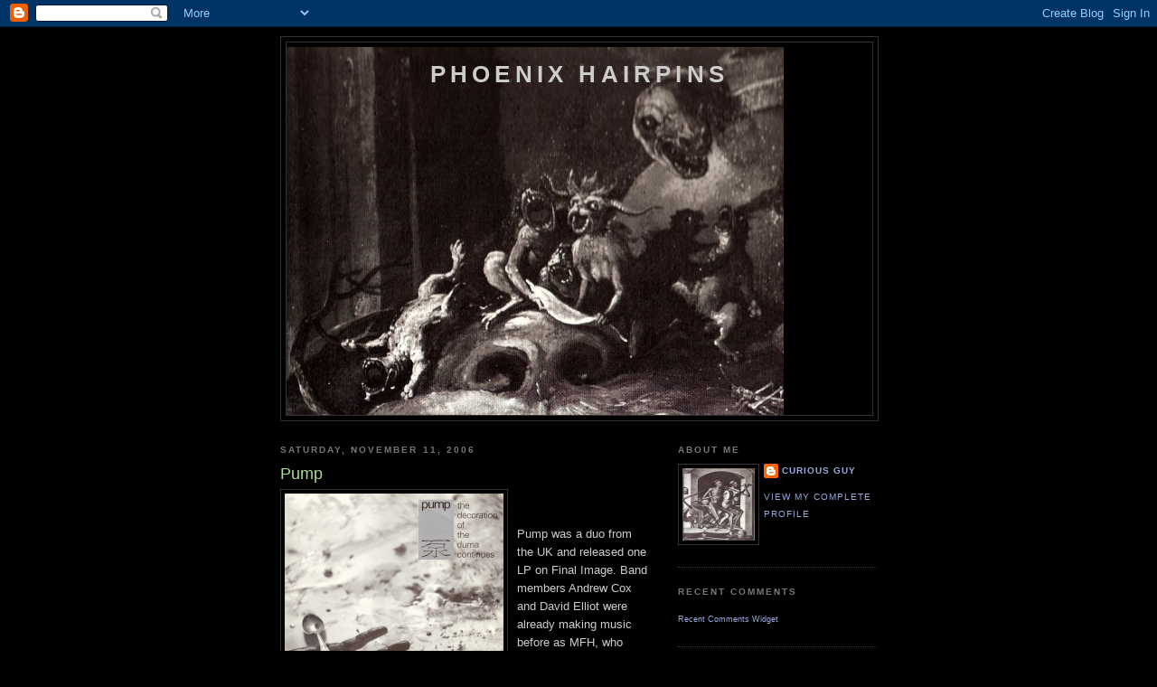

--- FILE ---
content_type: text/html; charset=UTF-8
request_url: https://phoenixhairpins.blogspot.com/2006/11/pump.html?showComment=1234983300000
body_size: 16118
content:
<!DOCTYPE html>
<html dir='ltr'>
<head>
<link href='https://www.blogger.com/static/v1/widgets/2944754296-widget_css_bundle.css' rel='stylesheet' type='text/css'/>
<meta content='text/html; charset=UTF-8' http-equiv='Content-Type'/>
<meta content='blogger' name='generator'/>
<link href='https://phoenixhairpins.blogspot.com/favicon.ico' rel='icon' type='image/x-icon'/>
<link href='http://phoenixhairpins.blogspot.com/2006/11/pump.html' rel='canonical'/>
<link rel="alternate" type="application/atom+xml" title="Phoenix Hairpins - Atom" href="https://phoenixhairpins.blogspot.com/feeds/posts/default" />
<link rel="alternate" type="application/rss+xml" title="Phoenix Hairpins - RSS" href="https://phoenixhairpins.blogspot.com/feeds/posts/default?alt=rss" />
<link rel="service.post" type="application/atom+xml" title="Phoenix Hairpins - Atom" href="https://www.blogger.com/feeds/36560867/posts/default" />

<link rel="alternate" type="application/atom+xml" title="Phoenix Hairpins - Atom" href="https://phoenixhairpins.blogspot.com/feeds/116320357234665756/comments/default" />
<!--Can't find substitution for tag [blog.ieCssRetrofitLinks]-->
<link href='http://photos1.blogger.com/blogger/1768/4087/320/Pump.jpg' rel='image_src'/>
<meta content='http://phoenixhairpins.blogspot.com/2006/11/pump.html' property='og:url'/>
<meta content='Pump' property='og:title'/>
<meta content='  Pump was a duo from the UK and released one LP on Final Image. Band members Andrew Cox and David Elliot were already making music before...' property='og:description'/>
<meta content='https://lh3.googleusercontent.com/blogger_img_proxy/AEn0k_tyHrpSrYHzBO7Ej55tV3IdrYDO4Iug9cw70SU15p8DziC-vY0jn1TUFUs6bxTBm8IysQSV9lJKyUKTI3GvjG4_EDREo5nkQ0YFsXv9VWQ63M7Zmz6sACgQ5vlHhw=w1200-h630-p-k-no-nu' property='og:image'/>
<title>Phoenix Hairpins: Pump</title>
<style id='page-skin-1' type='text/css'><!--
/*
-----------------------------------------------
Blogger Template Style
Name:     Minima Black
Date:     26 Feb 2004
Updated by: Blogger Team
----------------------------------------------- */
/* Use this with templates/template-twocol.html */
body {
background:#000000;
margin:0;
color:#cccccc;
font: x-small "Trebuchet MS", Trebuchet, Verdana, Sans-serif;
font-size/* */:/**/small;
font-size: /**/small;
text-align: center;
}
a:link {
color:#99aadd;
text-decoration:none;
}
a:visited {
color:#aa77aa;
text-decoration:none;
}
a:hover {
color:#aadd99;
text-decoration:underline;
}
a img {
border-width:0;
}
/* Header
-----------------------------------------------
*/
#header-wrapper {
width:660px;
margin:0 auto 10px;
border:1px solid #333333;
}
#header-inner {
background-position: center;
margin-left: auto;
margin-right: auto;
}
#header {
margin: 5px;
border: 1px solid #333333;
text-align: center;
color:#cccccc;
}
#header h1 {
margin:5px 5px 0;
padding:15px 20px .25em;
line-height:1.2em;
text-transform:uppercase;
letter-spacing:.2em;
font: normal bold 200% 'Trebuchet MS',Trebuchet,Verdana,Sans-serif;
}
#header a {
color:#cccccc;
text-decoration:none;
}
#header a:hover {
color:#cccccc;
}
#header .description {
margin:0 5px 5px;
padding:0 20px 15px;
max-width:700px;
text-transform:uppercase;
letter-spacing:.2em;
line-height: 1.4em;
font: normal normal 78% 'Trebuchet MS', Trebuchet, Verdana, Sans-serif;
color: #777777;
}
#header img {
margin-left: auto;
margin-right: auto;
}
/* Outer-Wrapper
----------------------------------------------- */
#outer-wrapper {
width: 660px;
margin:0 auto;
padding:10px;
text-align:left;
font: normal normal 100% 'Trebuchet MS',Trebuchet,Verdana,Sans-serif;
}
#main-wrapper {
width: 410px;
float: left;
word-wrap: break-word; /* fix for long text breaking sidebar float in IE */
overflow: hidden;     /* fix for long non-text content breaking IE sidebar float */
}
#sidebar-wrapper {
width: 220px;
float: right;
word-wrap: break-word; /* fix for long text breaking sidebar float in IE */
overflow: hidden;     /* fix for long non-text content breaking IE sidebar float */
}
/* Headings
----------------------------------------------- */
h2 {
margin:1.5em 0 .75em;
font:normal bold 78% 'Trebuchet MS',Trebuchet,Arial,Verdana,Sans-serif;
line-height: 1.4em;
text-transform:uppercase;
letter-spacing:.2em;
color:#777777;
}
/* Posts
-----------------------------------------------
*/
h2.date-header {
margin:1.5em 0 .5em;
}
.post {
margin:.5em 0 1.5em;
border-bottom:1px dotted #333333;
padding-bottom:1.5em;
}
.post h3 {
margin:.25em 0 0;
padding:0 0 4px;
font-size:140%;
font-weight:normal;
line-height:1.4em;
color:#aadd99;
}
.post h3 a, .post h3 a:visited, .post h3 strong {
display:block;
text-decoration:none;
color:#aadd99;
font-weight:bold;
}
.post h3 strong, .post h3 a:hover {
color:#cccccc;
}
.post-body {
margin:0 0 .75em;
line-height:1.6em;
}
.post-body blockquote {
line-height:1.3em;
}
.post-footer {
margin: .75em 0;
color:#777777;
text-transform:uppercase;
letter-spacing:.1em;
font: normal normal 78% 'Trebuchet MS', Trebuchet, Arial, Verdana, Sans-serif;
line-height: 1.4em;
}
.comment-link {
margin-left:.6em;
}
.post img, table.tr-caption-container {
padding:4px;
border:1px solid #333333;
}
.tr-caption-container img {
border: none;
padding: 0;
}
.post blockquote {
margin:1em 20px;
}
.post blockquote p {
margin:.75em 0;
}
/* Comments
----------------------------------------------- */
#comments h4 {
margin:1em 0;
font-weight: bold;
line-height: 1.4em;
text-transform:uppercase;
letter-spacing:.2em;
color: #777777;
}
#comments-block {
margin:1em 0 1.5em;
line-height:1.6em;
}
#comments-block .comment-author {
margin:.5em 0;
}
#comments-block .comment-body {
margin:.25em 0 0;
}
#comments-block .comment-footer {
margin:-.25em 0 2em;
line-height: 1.4em;
text-transform:uppercase;
letter-spacing:.1em;
}
#comments-block .comment-body p {
margin:0 0 .75em;
}
.deleted-comment {
font-style:italic;
color:gray;
}
.feed-links {
clear: both;
line-height: 2.5em;
}
#blog-pager-newer-link {
float: left;
}
#blog-pager-older-link {
float: right;
}
#blog-pager {
text-align: center;
}
/* Sidebar Content
----------------------------------------------- */
.sidebar {
color: #999999;
line-height: 1.5em;
}
.sidebar ul {
list-style:none;
margin:0 0 0;
padding:0 0 0;
}
.sidebar li {
margin:0;
padding-top:0;
padding-right:0;
padding-bottom:.25em;
padding-left:15px;
text-indent:-15px;
line-height:1.5em;
}
.sidebar .widget, .main .widget {
border-bottom:1px dotted #333333;
margin:0 0 1.5em;
padding:0 0 1.5em;
}
.main .Blog {
border-bottom-width: 0;
}
/* Profile
----------------------------------------------- */
.profile-img {
float: left;
margin-top: 0;
margin-right: 5px;
margin-bottom: 5px;
margin-left: 0;
padding: 4px;
border: 1px solid #333333;
}
.profile-data {
margin:0;
text-transform:uppercase;
letter-spacing:.1em;
font: normal normal 78% 'Trebuchet MS', Trebuchet, Arial, Verdana, Sans-serif;
color: #777777;
font-weight: bold;
line-height: 1.6em;
}
.profile-datablock {
margin:.5em 0 .5em;
}
.profile-textblock {
margin: 0.5em 0;
line-height: 1.6em;
}
.profile-link {
font: normal normal 78% 'Trebuchet MS', Trebuchet, Arial, Verdana, Sans-serif;
text-transform: uppercase;
letter-spacing: .1em;
}
/* Footer
----------------------------------------------- */
#footer {
width:660px;
clear:both;
margin:0 auto;
padding-top:15px;
line-height: 1.6em;
text-transform:uppercase;
letter-spacing:.1em;
text-align: center;
}

--></style>
<link href='https://www.blogger.com/dyn-css/authorization.css?targetBlogID=36560867&amp;zx=d6781fe8-d638-4aae-a91a-15c3245dffdd' media='none' onload='if(media!=&#39;all&#39;)media=&#39;all&#39;' rel='stylesheet'/><noscript><link href='https://www.blogger.com/dyn-css/authorization.css?targetBlogID=36560867&amp;zx=d6781fe8-d638-4aae-a91a-15c3245dffdd' rel='stylesheet'/></noscript>
<meta name='google-adsense-platform-account' content='ca-host-pub-1556223355139109'/>
<meta name='google-adsense-platform-domain' content='blogspot.com'/>

</head>
<body>
<div class='navbar section' id='navbar'><div class='widget Navbar' data-version='1' id='Navbar1'><script type="text/javascript">
    function setAttributeOnload(object, attribute, val) {
      if(window.addEventListener) {
        window.addEventListener('load',
          function(){ object[attribute] = val; }, false);
      } else {
        window.attachEvent('onload', function(){ object[attribute] = val; });
      }
    }
  </script>
<div id="navbar-iframe-container"></div>
<script type="text/javascript" src="https://apis.google.com/js/platform.js"></script>
<script type="text/javascript">
      gapi.load("gapi.iframes:gapi.iframes.style.bubble", function() {
        if (gapi.iframes && gapi.iframes.getContext) {
          gapi.iframes.getContext().openChild({
              url: 'https://www.blogger.com/navbar/36560867?po\x3d116320357234665756\x26origin\x3dhttps://phoenixhairpins.blogspot.com',
              where: document.getElementById("navbar-iframe-container"),
              id: "navbar-iframe"
          });
        }
      });
    </script><script type="text/javascript">
(function() {
var script = document.createElement('script');
script.type = 'text/javascript';
script.src = '//pagead2.googlesyndication.com/pagead/js/google_top_exp.js';
var head = document.getElementsByTagName('head')[0];
if (head) {
head.appendChild(script);
}})();
</script>
</div></div>
<div id='outer-wrapper'><div id='wrap2'>
<!-- skip links for text browsers -->
<span id='skiplinks' style='display:none;'>
<a href='#main'>skip to main </a> |
      <a href='#sidebar'>skip to sidebar</a>
</span>
<div id='header-wrapper'>
<div class='header section' id='header'><div class='widget Header' data-version='1' id='Header1'>
<div id="header-inner" style="background-image: url(&quot;//photos1.blogger.com/x/blogger2/8163/4462/1600/z/851009/gse_multipart54428.jpg&quot;); background-position: left; min-height: 407px; _height: 407px; background-repeat: no-repeat; ">
<div class='titlewrapper' style='background: transparent'>
<h1 class='title' style='background: transparent; border-width: 0px'>
<a href='https://phoenixhairpins.blogspot.com/'>
Phoenix Hairpins
</a>
</h1>
</div>
<div class='descriptionwrapper'>
<p class='description'><span>
</span></p>
</div>
</div>
</div></div>
</div>
<div id='content-wrapper'>
<div id='crosscol-wrapper' style='text-align:center'>
<div class='crosscol no-items section' id='crosscol'></div>
</div>
<div id='main-wrapper'>
<div class='main section' id='main'><div class='widget Blog' data-version='1' id='Blog1'>
<div class='blog-posts hfeed'>

          <div class="date-outer">
        
<h2 class='date-header'><span>Saturday, November 11, 2006</span></h2>

          <div class="date-posts">
        
<div class='post-outer'>
<div class='post hentry uncustomized-post-template' itemprop='blogPost' itemscope='itemscope' itemtype='http://schema.org/BlogPosting'>
<meta content='http://photos1.blogger.com/blogger/1768/4087/320/Pump.jpg' itemprop='image_url'/>
<meta content='36560867' itemprop='blogId'/>
<meta content='116320357234665756' itemprop='postId'/>
<a name='116320357234665756'></a>
<h3 class='post-title entry-title' itemprop='name'>
Pump
</h3>
<div class='post-header'>
<div class='post-header-line-1'></div>
</div>
<div class='post-body entry-content' id='post-body-116320357234665756' itemprop='description articleBody'>
<a href="//photos1.blogger.com/blogger/1768/4087/1600/Pump.jpg" onblur="try {parent.deselectBloggerImageGracefully();} catch(e) {}"><img alt="" border="0" src="//photos1.blogger.com/blogger/1768/4087/320/Pump.jpg" style="margin: 0pt 10px 10px 0pt; float: left; cursor: pointer;"></a><br /><a href="//photos1.blogger.com/blogger/1768/4087/1600/Pump%20band.jpg" onblur="try {parent.deselectBloggerImageGracefully();} catch(e) {}"><img alt="" border="0" src="//photos1.blogger.com/blogger/1768/4087/320/Pump%20band.jpg" style="margin: 0pt 10px 10px 0pt; float: left; cursor: pointer;"></a><br />Pump was a duo from the UK and released one LP on Final Image. Band members Andrew Cox and David Elliot were already making music before as MFH, who appears on the well known 'The Elephant Table Album' compilation. They also collaborated with Nurse With Wound on his 'Sylvie And Babs Hi-fi Companion' LP.<br />For the Shock Headed Peters fans; Karl Blake sings and plays guitar on 'Lung', together with Malcolm Lane of Metabolist.<br />Final Image was a small label run by the people of O Yuki Conjugate.<br /><br /><span style="font-style: italic;">Note: tracks 1 &amp; 2 ripped as one track</span>.<br /><br /><span style="font-weight: bold;">The Decoration Of The Duma Continues LP</span> (Final Image-FIB 3-1987)<br />1.  Dance Without Music<br />2.  Blind<br />3.  A Veiled Woman<br />4.  Drop<br />5.  Lung<br />6.  Brinkmanship<br />7.  A Sort Of Accident<br />8.  The Hammering Stops<br /><div style="text-align: left;">9.  Raf<span style="text-decoration: underline;"></span>t<br /><br />Soon to be re-released! Check it out  at <a href="http://forcednostalgia.bandcamp.com/album/the-decoration-of-the-duma-continues">Forced Nostalgia Bandcamp</a> page.<br /></div>
<div style='clear: both;'></div>
</div>
<div class='post-footer'>
<div class='post-footer-line post-footer-line-1'>
<span class='post-author vcard'>
Posted by
<span class='fn' itemprop='author' itemscope='itemscope' itemtype='http://schema.org/Person'>
<meta content='https://www.blogger.com/profile/12574350796481417582' itemprop='url'/>
<a class='g-profile' href='https://www.blogger.com/profile/12574350796481417582' rel='author' title='author profile'>
<span itemprop='name'>Curious Guy</span>
</a>
</span>
</span>
<span class='post-timestamp'>
at
<meta content='http://phoenixhairpins.blogspot.com/2006/11/pump.html' itemprop='url'/>
<a class='timestamp-link' href='https://phoenixhairpins.blogspot.com/2006/11/pump.html' rel='bookmark' title='permanent link'><abbr class='published' itemprop='datePublished' title='2006-11-11T01:02:00+01:00'>1:02 AM</abbr></a>
</span>
<span class='post-comment-link'>
</span>
<span class='post-icons'>
<span class='item-control blog-admin pid-1127130962'>
<a href='https://www.blogger.com/post-edit.g?blogID=36560867&postID=116320357234665756&from=pencil' title='Edit Post'>
<img alt='' class='icon-action' height='18' src='https://resources.blogblog.com/img/icon18_edit_allbkg.gif' width='18'/>
</a>
</span>
</span>
<div class='post-share-buttons goog-inline-block'>
</div>
</div>
<div class='post-footer-line post-footer-line-2'>
<span class='post-labels'>
</span>
</div>
<div class='post-footer-line post-footer-line-3'>
<span class='post-location'>
</span>
</div>
</div>
</div>
<div class='comments' id='comments'>
<a name='comments'></a>
<h4>14 comments:</h4>
<div id='Blog1_comments-block-wrapper'>
<dl class='avatar-comment-indent' id='comments-block'>
<dt class='comment-author ' id='c116340020044818820'>
<a name='c116340020044818820'></a>
<div class="avatar-image-container avatar-stock"><span dir="ltr"><img src="//resources.blogblog.com/img/blank.gif" width="35" height="35" alt="" title="Anonymous">

</span></div>
Anonymous
said...
</dt>
<dd class='comment-body' id='Blog1_cmt-116340020044818820'>
<p>
This album is stupendous, a true hidden post-punk gem!<BR/><BR/>Cz
</p>
</dd>
<dd class='comment-footer'>
<span class='comment-timestamp'>
<a href='https://phoenixhairpins.blogspot.com/2006/11/pump.html?showComment=1163400180000#c116340020044818820' title='comment permalink'>
7:43 AM
</a>
<span class='item-control blog-admin pid-59137610'>
<a class='comment-delete' href='https://www.blogger.com/comment/delete/36560867/116340020044818820' title='Delete Comment'>
<img src='https://resources.blogblog.com/img/icon_delete13.gif'/>
</a>
</span>
</span>
</dd>
<dt class='comment-author blog-author' id='c116343413025787754'>
<a name='c116343413025787754'></a>
<div class="avatar-image-container vcard"><span dir="ltr"><a href="https://www.blogger.com/profile/12574350796481417582" target="" rel="nofollow" onclick="" class="avatar-hovercard" id="av-116343413025787754-12574350796481417582"><img src="https://resources.blogblog.com/img/blank.gif" width="35" height="35" class="delayLoad" style="display: none;" longdesc="//blogger.googleusercontent.com/img/b/R29vZ2xl/AVvXsEgCbYvoPFB0-bMPZKLEyt74SaAbdJTebuoKeBf3xMOQAU4tuHaUPKsJ8WaSGdWfPagMrMW8DUBbP8rnSoa4iWztcN5n1Fr9lwt5zyyf9AKWUmXT-kd1Vw5B2DYRp4AQev0/s45-c/LT.jpg" alt="" title="Curious Guy">

<noscript><img src="//blogger.googleusercontent.com/img/b/R29vZ2xl/AVvXsEgCbYvoPFB0-bMPZKLEyt74SaAbdJTebuoKeBf3xMOQAU4tuHaUPKsJ8WaSGdWfPagMrMW8DUBbP8rnSoa4iWztcN5n1Fr9lwt5zyyf9AKWUmXT-kd1Vw5B2DYRp4AQev0/s45-c/LT.jpg" width="35" height="35" class="photo" alt=""></noscript></a></span></div>
<a href='https://www.blogger.com/profile/12574350796481417582' rel='nofollow'>Curious Guy</a>
said...
</dt>
<dd class='comment-body' id='Blog1_cmt-116343413025787754'>
<p>
Hey Cz,<BR/>thanks for the well written views on some of the records posted here. Hope to read more of these in the future.
</p>
</dd>
<dd class='comment-footer'>
<span class='comment-timestamp'>
<a href='https://phoenixhairpins.blogspot.com/2006/11/pump.html?showComment=1163434080000#c116343413025787754' title='comment permalink'>
5:08 PM
</a>
<span class='item-control blog-admin pid-1127130962'>
<a class='comment-delete' href='https://www.blogger.com/comment/delete/36560867/116343413025787754' title='Delete Comment'>
<img src='https://resources.blogblog.com/img/icon_delete13.gif'/>
</a>
</span>
</span>
</dd>
<dt class='comment-author blog-author' id='c116343415973430714'>
<a name='c116343415973430714'></a>
<div class="avatar-image-container vcard"><span dir="ltr"><a href="https://www.blogger.com/profile/12574350796481417582" target="" rel="nofollow" onclick="" class="avatar-hovercard" id="av-116343415973430714-12574350796481417582"><img src="https://resources.blogblog.com/img/blank.gif" width="35" height="35" class="delayLoad" style="display: none;" longdesc="//blogger.googleusercontent.com/img/b/R29vZ2xl/AVvXsEgCbYvoPFB0-bMPZKLEyt74SaAbdJTebuoKeBf3xMOQAU4tuHaUPKsJ8WaSGdWfPagMrMW8DUBbP8rnSoa4iWztcN5n1Fr9lwt5zyyf9AKWUmXT-kd1Vw5B2DYRp4AQev0/s45-c/LT.jpg" alt="" title="Curious Guy">

<noscript><img src="//blogger.googleusercontent.com/img/b/R29vZ2xl/AVvXsEgCbYvoPFB0-bMPZKLEyt74SaAbdJTebuoKeBf3xMOQAU4tuHaUPKsJ8WaSGdWfPagMrMW8DUBbP8rnSoa4iWztcN5n1Fr9lwt5zyyf9AKWUmXT-kd1Vw5B2DYRp4AQev0/s45-c/LT.jpg" width="35" height="35" class="photo" alt=""></noscript></a></span></div>
<a href='https://www.blogger.com/profile/12574350796481417582' rel='nofollow'>Curious Guy</a>
said...
</dt>
<dd class='comment-body' id='Blog1_cmt-116343415973430714'>
<span class='deleted-comment'>This comment has been removed by a blog administrator.</span>
</dd>
<dd class='comment-footer'>
<span class='comment-timestamp'>
<a href='https://phoenixhairpins.blogspot.com/2006/11/pump.html?showComment=1163434140000#c116343415973430714' title='comment permalink'>
5:09 PM
</a>
<span class='item-control blog-admin pid-1127130962'>
<a class='comment-delete' href='https://www.blogger.com/comment/delete/36560867/116343415973430714' title='Delete Comment'>
<img src='https://resources.blogblog.com/img/icon_delete13.gif'/>
</a>
</span>
</span>
</dd>
<dt class='comment-author blog-author' id='c116343417447005068'>
<a name='c116343417447005068'></a>
<div class="avatar-image-container vcard"><span dir="ltr"><a href="https://www.blogger.com/profile/12574350796481417582" target="" rel="nofollow" onclick="" class="avatar-hovercard" id="av-116343417447005068-12574350796481417582"><img src="https://resources.blogblog.com/img/blank.gif" width="35" height="35" class="delayLoad" style="display: none;" longdesc="//blogger.googleusercontent.com/img/b/R29vZ2xl/AVvXsEgCbYvoPFB0-bMPZKLEyt74SaAbdJTebuoKeBf3xMOQAU4tuHaUPKsJ8WaSGdWfPagMrMW8DUBbP8rnSoa4iWztcN5n1Fr9lwt5zyyf9AKWUmXT-kd1Vw5B2DYRp4AQev0/s45-c/LT.jpg" alt="" title="Curious Guy">

<noscript><img src="//blogger.googleusercontent.com/img/b/R29vZ2xl/AVvXsEgCbYvoPFB0-bMPZKLEyt74SaAbdJTebuoKeBf3xMOQAU4tuHaUPKsJ8WaSGdWfPagMrMW8DUBbP8rnSoa4iWztcN5n1Fr9lwt5zyyf9AKWUmXT-kd1Vw5B2DYRp4AQev0/s45-c/LT.jpg" width="35" height="35" class="photo" alt=""></noscript></a></span></div>
<a href='https://www.blogger.com/profile/12574350796481417582' rel='nofollow'>Curious Guy</a>
said...
</dt>
<dd class='comment-body' id='Blog1_cmt-116343417447005068'>
<span class='deleted-comment'>This comment has been removed by a blog administrator.</span>
</dd>
<dd class='comment-footer'>
<span class='comment-timestamp'>
<a href='https://phoenixhairpins.blogspot.com/2006/11/pump.html?showComment=1163434140001#c116343417447005068' title='comment permalink'>
5:09 PM
</a>
<span class='item-control blog-admin pid-1127130962'>
<a class='comment-delete' href='https://www.blogger.com/comment/delete/36560867/116343417447005068' title='Delete Comment'>
<img src='https://resources.blogblog.com/img/icon_delete13.gif'/>
</a>
</span>
</span>
</dd>
<dt class='comment-author ' id='c5933908591308271059'>
<a name='c5933908591308271059'></a>
<div class="avatar-image-container avatar-stock"><span dir="ltr"><a href="https://www.blogger.com/profile/05066412594852286689" target="" rel="nofollow" onclick="" class="avatar-hovercard" id="av-5933908591308271059-05066412594852286689"><img src="//www.blogger.com/img/blogger_logo_round_35.png" width="35" height="35" alt="" title="W.">

</a></span></div>
<a href='https://www.blogger.com/profile/05066412594852286689' rel='nofollow'>W.</a>
said...
</dt>
<dd class='comment-body' id='Blog1_cmt-5933908591308271059'>
<p>
I remember liking this. I'm looking forward to hearing it again.<BR/>Cheers.
</p>
</dd>
<dd class='comment-footer'>
<span class='comment-timestamp'>
<a href='https://phoenixhairpins.blogspot.com/2006/11/pump.html?showComment=1215030240000#c5933908591308271059' title='comment permalink'>
10:24 PM
</a>
<span class='item-control blog-admin pid-143794878'>
<a class='comment-delete' href='https://www.blogger.com/comment/delete/36560867/5933908591308271059' title='Delete Comment'>
<img src='https://resources.blogblog.com/img/icon_delete13.gif'/>
</a>
</span>
</span>
</dd>
<dt class='comment-author ' id='c5013018737345845533'>
<a name='c5013018737345845533'></a>
<div class="avatar-image-container avatar-stock"><span dir="ltr"><img src="//resources.blogblog.com/img/blank.gif" width="35" height="35" alt="" title="Anonymous">

</span></div>
Anonymous
said...
</dt>
<dd class='comment-body' id='Blog1_cmt-5013018737345845533'>
<p>
Hi<BR/><BR/>I'm Andrew Cox of Pump. Glad you like the album. No problem with you making the album available. Sadly our second album never got released, due to being dicked around by a record label (Trident) for so long that we just gave up. It was called Sombrero Fallout, and featured Colin Potter on guitar on one track, and he co-engineered it with me. It's much better than the first album (IMHO).<BR/><BR/>Anyone out there want to release it?
</p>
</dd>
<dd class='comment-footer'>
<span class='comment-timestamp'>
<a href='https://phoenixhairpins.blogspot.com/2006/11/pump.html?showComment=1216898940000#c5013018737345845533' title='comment permalink'>
1:29 PM
</a>
<span class='item-control blog-admin pid-59137610'>
<a class='comment-delete' href='https://www.blogger.com/comment/delete/36560867/5013018737345845533' title='Delete Comment'>
<img src='https://resources.blogblog.com/img/icon_delete13.gif'/>
</a>
</span>
</span>
</dd>
<dt class='comment-author blog-author' id='c364456776405466777'>
<a name='c364456776405466777'></a>
<div class="avatar-image-container vcard"><span dir="ltr"><a href="https://www.blogger.com/profile/12574350796481417582" target="" rel="nofollow" onclick="" class="avatar-hovercard" id="av-364456776405466777-12574350796481417582"><img src="https://resources.blogblog.com/img/blank.gif" width="35" height="35" class="delayLoad" style="display: none;" longdesc="//blogger.googleusercontent.com/img/b/R29vZ2xl/AVvXsEgCbYvoPFB0-bMPZKLEyt74SaAbdJTebuoKeBf3xMOQAU4tuHaUPKsJ8WaSGdWfPagMrMW8DUBbP8rnSoa4iWztcN5n1Fr9lwt5zyyf9AKWUmXT-kd1Vw5B2DYRp4AQev0/s45-c/LT.jpg" alt="" title="Curious Guy">

<noscript><img src="//blogger.googleusercontent.com/img/b/R29vZ2xl/AVvXsEgCbYvoPFB0-bMPZKLEyt74SaAbdJTebuoKeBf3xMOQAU4tuHaUPKsJ8WaSGdWfPagMrMW8DUBbP8rnSoa4iWztcN5n1Fr9lwt5zyyf9AKWUmXT-kd1Vw5B2DYRp4AQev0/s45-c/LT.jpg" width="35" height="35" class="photo" alt=""></noscript></a></span></div>
<a href='https://www.blogger.com/profile/12574350796481417582' rel='nofollow'>Curious Guy</a>
said...
</dt>
<dd class='comment-body' id='Blog1_cmt-364456776405466777'>
<p>
Hello Andrew, thanks for leaving a comment and making no objection that I posted your music here. I would like to hear the 2nd album. Hopefully someone reads this and is interested to release it.<BR/>All the best.
</p>
</dd>
<dd class='comment-footer'>
<span class='comment-timestamp'>
<a href='https://phoenixhairpins.blogspot.com/2006/11/pump.html?showComment=1216920360000#c364456776405466777' title='comment permalink'>
7:26 PM
</a>
<span class='item-control blog-admin pid-1127130962'>
<a class='comment-delete' href='https://www.blogger.com/comment/delete/36560867/364456776405466777' title='Delete Comment'>
<img src='https://resources.blogblog.com/img/icon_delete13.gif'/>
</a>
</span>
</span>
</dd>
<dt class='comment-author ' id='c5219164580652027207'>
<a name='c5219164580652027207'></a>
<div class="avatar-image-container avatar-stock"><span dir="ltr"><img src="//resources.blogblog.com/img/blank.gif" width="35" height="35" alt="" title="Anonymous">

</span></div>
Anonymous
said...
</dt>
<dd class='comment-body' id='Blog1_cmt-5219164580652027207'>
<p>
Still have the demo in the attic, must dig it out and give it another listen Andrew.
</p>
</dd>
<dd class='comment-footer'>
<span class='comment-timestamp'>
<a href='https://phoenixhairpins.blogspot.com/2006/11/pump.html?showComment=1217972340000#c5219164580652027207' title='comment permalink'>
11:39 PM
</a>
<span class='item-control blog-admin pid-59137610'>
<a class='comment-delete' href='https://www.blogger.com/comment/delete/36560867/5219164580652027207' title='Delete Comment'>
<img src='https://resources.blogblog.com/img/icon_delete13.gif'/>
</a>
</span>
</span>
</dd>
<dt class='comment-author ' id='c2996989175286663903'>
<a name='c2996989175286663903'></a>
<div class="avatar-image-container avatar-stock"><span dir="ltr"><img src="//resources.blogblog.com/img/blank.gif" width="35" height="35" alt="" title="Anonymous">

</span></div>
Anonymous
said...
</dt>
<dd class='comment-body' id='Blog1_cmt-2996989175286663903'>
<p>
Er... if you're still checking up on this, I've been googling Andrew and ended up here. If you (Andrew Hulme also) wish to contact me please do so via my MySpace page - http://www.myspace.com/yaomitl. Listened to Sombrero Fallout today - a wonderful CD. Would rather not post bad news here on your blog so please see blog section on MySpace page.<BR/><BR/>- Lawrence (friend of Andrew)
</p>
</dd>
<dd class='comment-footer'>
<span class='comment-timestamp'>
<a href='https://phoenixhairpins.blogspot.com/2006/11/pump.html?showComment=1234983300000#c2996989175286663903' title='comment permalink'>
7:55 PM
</a>
<span class='item-control blog-admin pid-59137610'>
<a class='comment-delete' href='https://www.blogger.com/comment/delete/36560867/2996989175286663903' title='Delete Comment'>
<img src='https://resources.blogblog.com/img/icon_delete13.gif'/>
</a>
</span>
</span>
</dd>
<dt class='comment-author blog-author' id='c8571316055287536767'>
<a name='c8571316055287536767'></a>
<div class="avatar-image-container vcard"><span dir="ltr"><a href="https://www.blogger.com/profile/12574350796481417582" target="" rel="nofollow" onclick="" class="avatar-hovercard" id="av-8571316055287536767-12574350796481417582"><img src="https://resources.blogblog.com/img/blank.gif" width="35" height="35" class="delayLoad" style="display: none;" longdesc="//blogger.googleusercontent.com/img/b/R29vZ2xl/AVvXsEgCbYvoPFB0-bMPZKLEyt74SaAbdJTebuoKeBf3xMOQAU4tuHaUPKsJ8WaSGdWfPagMrMW8DUBbP8rnSoa4iWztcN5n1Fr9lwt5zyyf9AKWUmXT-kd1Vw5B2DYRp4AQev0/s45-c/LT.jpg" alt="" title="Curious Guy">

<noscript><img src="//blogger.googleusercontent.com/img/b/R29vZ2xl/AVvXsEgCbYvoPFB0-bMPZKLEyt74SaAbdJTebuoKeBf3xMOQAU4tuHaUPKsJ8WaSGdWfPagMrMW8DUBbP8rnSoa4iWztcN5n1Fr9lwt5zyyf9AKWUmXT-kd1Vw5B2DYRp4AQev0/s45-c/LT.jpg" width="35" height="35" class="photo" alt=""></noscript></a></span></div>
<a href='https://www.blogger.com/profile/12574350796481417582' rel='nofollow'>Curious Guy</a>
said...
</dt>
<dd class='comment-body' id='Blog1_cmt-8571316055287536767'>
<p>
Lawrence thanks for bringing the news although a very sad one. I already mailed a friend who is in contact with Andrew Hulme, including a link to your MySpace page.
</p>
</dd>
<dd class='comment-footer'>
<span class='comment-timestamp'>
<a href='https://phoenixhairpins.blogspot.com/2006/11/pump.html?showComment=1234989300000#c8571316055287536767' title='comment permalink'>
9:35 PM
</a>
<span class='item-control blog-admin pid-1127130962'>
<a class='comment-delete' href='https://www.blogger.com/comment/delete/36560867/8571316055287536767' title='Delete Comment'>
<img src='https://resources.blogblog.com/img/icon_delete13.gif'/>
</a>
</span>
</span>
</dd>
<dt class='comment-author ' id='c4515268372780620771'>
<a name='c4515268372780620771'></a>
<div class="avatar-image-container avatar-stock"><span dir="ltr"><img src="//resources.blogblog.com/img/blank.gif" width="35" height="35" alt="" title="Anonymous">

</span></div>
Anonymous
said...
</dt>
<dd class='comment-body' id='Blog1_cmt-4515268372780620771'>
<p>
sombrero fallout will soon be available on plague recordings:<br />http://www.discogs.com/Pump-Sombrero-Fallout/release/2157291
</p>
</dd>
<dd class='comment-footer'>
<span class='comment-timestamp'>
<a href='https://phoenixhairpins.blogspot.com/2006/11/pump.html?showComment=1267972429890#c4515268372780620771' title='comment permalink'>
3:33 PM
</a>
<span class='item-control blog-admin pid-59137610'>
<a class='comment-delete' href='https://www.blogger.com/comment/delete/36560867/4515268372780620771' title='Delete Comment'>
<img src='https://resources.blogblog.com/img/icon_delete13.gif'/>
</a>
</span>
</span>
</dd>
<dt class='comment-author ' id='c5452714258205694021'>
<a name='c5452714258205694021'></a>
<div class="avatar-image-container vcard"><span dir="ltr"><a href="https://www.blogger.com/profile/04820201406634497729" target="" rel="nofollow" onclick="" class="avatar-hovercard" id="av-5452714258205694021-04820201406634497729"><img src="https://resources.blogblog.com/img/blank.gif" width="35" height="35" class="delayLoad" style="display: none;" longdesc="//3.bp.blogspot.com/-AjfCXNBXp8A/UL3wM4FAsWI/AAAAAAAAAh8/gHRDoEZ446E/s35/ahagood.jpg" alt="" title="Absolute Ruler">

<noscript><img src="//3.bp.blogspot.com/-AjfCXNBXp8A/UL3wM4FAsWI/AAAAAAAAAh8/gHRDoEZ446E/s35/ahagood.jpg" width="35" height="35" class="photo" alt=""></noscript></a></span></div>
<a href='https://www.blogger.com/profile/04820201406634497729' rel='nofollow'>Absolute Ruler</a>
said...
</dt>
<dd class='comment-body' id='Blog1_cmt-5452714258205694021'>
<p>
available here:<br />http://www.plaguerecordings.com/releases_016.htm
</p>
</dd>
<dd class='comment-footer'>
<span class='comment-timestamp'>
<a href='https://phoenixhairpins.blogspot.com/2006/11/pump.html?showComment=1271410073260#c5452714258205694021' title='comment permalink'>
11:27 AM
</a>
<span class='item-control blog-admin pid-824444221'>
<a class='comment-delete' href='https://www.blogger.com/comment/delete/36560867/5452714258205694021' title='Delete Comment'>
<img src='https://resources.blogblog.com/img/icon_delete13.gif'/>
</a>
</span>
</span>
</dd>
<dt class='comment-author ' id='c2682314758108824943'>
<a name='c2682314758108824943'></a>
<div class="avatar-image-container avatar-stock"><span dir="ltr"><a href="http://www.safemeds.com/" target="" rel="nofollow" onclick=""><img src="//resources.blogblog.com/img/blank.gif" width="35" height="35" alt="" title="viagra online">

</a></span></div>
<a href='http://www.safemeds.com/' rel='nofollow'>viagra online</a>
said...
</dt>
<dd class='comment-body' id='Blog1_cmt-2682314758108824943'>
<p>
On 80&#39;s Pump was one of the bands with more fans across the world. They even were my favorite band since I was 7. I loved all of them, but specially Andrew, He was more than an idol for me.
</p>
</dd>
<dd class='comment-footer'>
<span class='comment-timestamp'>
<a href='https://phoenixhairpins.blogspot.com/2006/11/pump.html?showComment=1279825225341#c2682314758108824943' title='comment permalink'>
9:00 PM
</a>
<span class='item-control blog-admin pid-59137610'>
<a class='comment-delete' href='https://www.blogger.com/comment/delete/36560867/2682314758108824943' title='Delete Comment'>
<img src='https://resources.blogblog.com/img/icon_delete13.gif'/>
</a>
</span>
</span>
</dd>
<dt class='comment-author ' id='c3933922907801221879'>
<a name='c3933922907801221879'></a>
<div class="avatar-image-container avatar-stock"><span dir="ltr"><a href="http://forcednostalgia.com" target="" rel="nofollow" onclick=""><img src="//resources.blogblog.com/img/blank.gif" width="35" height="35" alt="" title="Forced Nostalgia">

</a></span></div>
<a href='http://forcednostalgia.com' rel='nofollow'>Forced Nostalgia</a>
said...
</dt>
<dd class='comment-body' id='Blog1_cmt-3933922907801221879'>
<p>
Decoration of the Duma reissue on its way, LP and CD.
</p>
</dd>
<dd class='comment-footer'>
<span class='comment-timestamp'>
<a href='https://phoenixhairpins.blogspot.com/2006/11/pump.html?showComment=1304300957620#c3933922907801221879' title='comment permalink'>
3:49 AM
</a>
<span class='item-control blog-admin pid-59137610'>
<a class='comment-delete' href='https://www.blogger.com/comment/delete/36560867/3933922907801221879' title='Delete Comment'>
<img src='https://resources.blogblog.com/img/icon_delete13.gif'/>
</a>
</span>
</span>
</dd>
</dl>
</div>
<p class='comment-footer'>
<a href='https://www.blogger.com/comment/fullpage/post/36560867/116320357234665756' onclick=''>Post a Comment</a>
</p>
</div>
</div>

        </div></div>
      
</div>
<div class='blog-pager' id='blog-pager'>
<span id='blog-pager-newer-link'>
<a class='blog-pager-newer-link' href='https://phoenixhairpins.blogspot.com/2006/11/no-trend.html' id='Blog1_blog-pager-newer-link' title='Newer Post'>Newer Post</a>
</span>
<span id='blog-pager-older-link'>
<a class='blog-pager-older-link' href='https://phoenixhairpins.blogspot.com/2006/11/vex.html' id='Blog1_blog-pager-older-link' title='Older Post'>Older Post</a>
</span>
<a class='home-link' href='https://phoenixhairpins.blogspot.com/'>Home</a>
</div>
<div class='clear'></div>
<div class='post-feeds'>
<div class='feed-links'>
Subscribe to:
<a class='feed-link' href='https://phoenixhairpins.blogspot.com/feeds/116320357234665756/comments/default' target='_blank' type='application/atom+xml'>Post Comments (Atom)</a>
</div>
</div>
</div></div>
</div>
<div id='sidebar-wrapper'>
<div class='sidebar section' id='sidebar'><div class='widget Profile' data-version='1' id='Profile1'>
<h2>About Me</h2>
<div class='widget-content'>
<a href='https://www.blogger.com/profile/12574350796481417582'><img alt='My photo' class='profile-img' height='80' src='//blogger.googleusercontent.com/img/b/R29vZ2xl/AVvXsEgCbYvoPFB0-bMPZKLEyt74SaAbdJTebuoKeBf3xMOQAU4tuHaUPKsJ8WaSGdWfPagMrMW8DUBbP8rnSoa4iWztcN5n1Fr9lwt5zyyf9AKWUmXT-kd1Vw5B2DYRp4AQev0/s1600/LT.jpg' width='80'/></a>
<dl class='profile-datablock'>
<dt class='profile-data'>
<a class='profile-name-link g-profile' href='https://www.blogger.com/profile/12574350796481417582' rel='author' style='background-image: url(//www.blogger.com/img/logo-16.png);'>
Curious Guy
</a>
</dt>
</dl>
<a class='profile-link' href='https://www.blogger.com/profile/12574350796481417582' rel='author'>View my complete profile</a>
<div class='clear'></div>
</div>
</div><div class='widget HTML' data-version='1' id='HTML4'>
<h2 class='title'>Recent Comments</h2>
<div class='widget-content'>
<script style="text/javascript" src="//helplogger.googlecode.com/svn/trunk/recent comments widget.js"></script><script style=text/javascript >var a_rc=5;var m_rc=false;var n_rc=true;var o_rc=100;</script><script src="//phoenixhairpins.blogspot.com/feeds/comments/default?alt=json-in-script&amp;callback=showrecentcomments"></script><span id=rcw-cr><a href=http://helplogger.blogspot.com/2012/03/recent-comments-widget-for-blogger.html>Recent Comments Widget</a></span><style type=text/css> .rcw-comments a {text-transform: capitalize;} .rcw-comments {border-bottom: 1px dotted; padding-top: 7px!important; padding-bottom: 7px!important;} #rcw-cr {font-family: Arial,Tahoma;font-size:9px;padding-top:7px;display:block;} </style>
</div>
<div class='clear'></div>
</div><div class='widget TextList' data-version='1' id='TextList1'>
<h2>Requests</h2>
<div class='widget-content'>
<ul>
<li>GERMANY</li>
<li>Marquee Moon - Early Vinyl</li>
<li>BELGIUM</li>
<li>Suspects 7"</li>
<li>V/A Blitz Pop I LP</li>
<li>V/A Blitz Pop II LP</li>
<li>U.K.</li>
<li>The Mirror Crack'd - Friends 7"</li>
<li>UV Pop - Music To Yeah To 12"</li>
<li>NETHERLANDS</li>
<li>La Valse - Winter/Sorrow 7"</li>
<li>Relevement '82 - Red Hair/Glad Song 7"</li>
</ul>
<div class='clear'></div>
</div>
</div><div class='widget HTML' data-version='1' id='HTML3'>
<div class='widget-content'>
<a href="http://totallyfuzzy.blogspot.com" target="_blank"><img border="0" alt="Totally Fuzzy MP3 Blogs Central" src="https://lh3.googleusercontent.com/blogger_img_proxy/AEn0k_slUgVcdhok4haZYZVAE6I8eUKF-6N3jcH2zNNOBbHB7Gfu-lcThZLhNydCPiyHUy2bSJZbxBFeYQUlEhu70SvOmJ3j3O_9TT1nf-ISgXDLxm8LZr4_KJw=s0-d"></a>
</div>
<div class='clear'></div>
</div><div class='widget LinkList' data-version='1' id='LinkList1'>
<h2>Links</h2>
<div class='widget-content'>
<ul>
<li><a href='http://1000flights.blogspot.be/'>1000 Flights</a></li>
<li><a href='http://7inchcrust.blogspot.com/'>7 Inch Crust</a></li>
<li><a href='http://www.7inchpunk.com/'>7 Inch Punk</a></li>
<li><a href='http://bluetvset.blogspot.com/'>7" From The Underground</a></li>
<li><a href='http://aromanceofdotsanddashes.blogspot.com/'>A Romance Of Dots And Dashes</a></li>
<li><a href='http://goutroy.blogspot.com/'>A Viable Commercial</a></li>
<li><a href='http://aberrantadherents.blogspot.com/'>Aberrant Adherents</a></li>
<li><a href='http://alicerabbit.blogspot.com/'>Alice Rabbit</a></li>
<li><a href='http://sunold864.blogspot.com/'>Am I Mean?</a></li>
<li><a href='http://amargadodelavida.blogspot.com/'>Amargado De La Vida</a></li>
<li><a href='http://andthensheliedagain.blogspot.com/'>And Then She Lied Again</a></li>
<li><a href='http://anniesanimal.blogspot.com/'>Annie's Animal</a></li>
<li><a href='http://scissorkicks.multiply.com/music'>Ant's Site</a></li>
<li><a href='http://anthemsfromthealleyways.blogspot.com/'>Anthems From The Alleyways</a></li>
<li><a href='http://anti-muzic.blogspot.ru/'>Anti-Muzic</a></li>
<li><a href='http://arcane-arts.blogspot.com/'>Arcane Arts</a></li>
<li><a href='http://armagideontime.blogspot.com/'>Armagideon Time</a></li>
<li><a href='http://artificiallyinduceddubsyndrome.blogspot.com/'>Artificially Induced Dub Syndrome</a></li>
<li><a href='http://atlantisaudioarchive.blogspot.com/'>Atlantis Audio Archive</a></li>
<li><a href='http://avantalaugh.blogspot.com/'>Avant A Laugh</a></li>
<li><a href='http://best-keptsecrets.blogspot.com/'>Best Kept Secrets</a></li>
<li><a href='http://bipolar-ii.blogspot.com/'>Bipolar II</a></li>
<li><a href='http://brotbeutel.blogspot.com/'>Brotbeutel</a></li>
<li><a href='http://buriedandgone.blogspot.com/'>Buried And Gone</a></li>
<li><a href='http://burlveneer.vox.com/'>Burl Veneer's Music Blog</a></li>
<li><a href='http://www.djbynar.com/'>Bynar's Indie Disco</a></li>
<li><a href='http://cactusmouthinformer.blogspot.com/'>Cactus Mouth Informer</a></li>
<li><a href='http://capanostrasyndicate.blogspot.com/'>Capa Nostra Syndicate</a></li>
<li><a href='http://carry-on-screaming.blogspot.com/'>Carry On Screaming</a></li>
<li><a href='http://clearwaterahead.blogspot.com/'>Clearwater Ahead</a></li>
<li><a href='http://cliffrichardsneck.blogspot.com/'>Cliff Richard's Neck</a></li>
<li><a href='http://continuo.wordpress.com/'>Continuo's Weblog</a></li>
<li><a href='http://corpusdelicti-kktz.blogspot.com/'>Corpus Delicti</a></li>
<li><a href='http://creepscanner.blogspot.com/'>Creep Scanner</a></li>
<li><a href='http://crispynuggets.blogspot.com/'>Crispy Nuggets</a></li>
<li><a href='http://www.crucifiedforyoursins.blogspot.com/'>Crucified For Your Sins</a></li>
<li><a href='http://djwattie.blogspot.com/'>DJ Wattie's Tapes</a></li>
<li><a href='http://darkrecords-fernando.blogspot.com/'>Dark Records</a></li>
<li><a href='http://darksynthesia.blogspot.com/'>Dark Synthesia</a></li>
<li><a href='http://daysofouryouth.blogspot.com/'>Days Of Our Youth</a></li>
<li><a href='http://dieordiy2.blogspot.be/'>Die Or D.I.Y.?</a></li>
<li><a href='http://differentillusion.blogspot.com/'>Different Illusion</a></li>
<li><a href='http://downunderground.blogspot.com/'>Down Underground</a></li>
<li><a href='http://dreamsandvoices.blogspot.com/'>Dreams And Voices</a></li>
<li><a href='http://dreamscapesnightmaresandbeyond.blogspot.com/'>Dreamscapes, Nightmares And Beyond</a></li>
<li><a href='http://esparto-music.blogspot.com/'>Esparto Music</a></li>
<li><a href='http://si-site-nogsy.blogspot.be/'>Essential Ephemera</a></li>
<li><a href='http://ghostlymachine.blogspot.com/'>Fantasmi Macchina</a></li>
<li><a href='http://funderglass.blogspot.com/'>Fantod Under Glass</a></li>
<li><a href='http://fightagainsttheplutocrats.blogspot.com/'>Fight Against The Plutocrats</a></li>
<li><a href='http://fleshcrucifix.blogspot.com/'>Flesh Crucifix</a></li>
<li><a href='http://friendsound.wordpress.com/'>Friendsound</a></li>
<li><a href='http://ghostsinthehouse.blogspot.com/'>Ghosts In The House</a></li>
<li><a href='http://girlsfromtahiti.blogspot.com/'>Girls From Tahiti</a></li>
<li><a href='http://www.goodbadmusic.com/'>Good Bad Music</a></li>
<li><a href='http://greyfeltnoon.blogspot.com/'>Greyfeltnoon</a></li>
<li><a href='http://grownupallwrong.blogspot.com/'>Grown Up All Wrong</a></li>
<li><a href='http://habitofsex.blogspot.com/'>Habit Of Sex</a></li>
<li><a href='http://hangoverhard.blogspot.com/'>Hangover Heart Attack</a></li>
<li><a href='http://headduster.blogspot.com/'>Head Duster</a></li>
<li><a href='http://hedphonz.blogspot.com/'>Hedphonz</a></li>
<li><a href='http://hiddendiaries.blogspot.com/'>Hidden Diaries</a></li>
<li><a href='http://ihaveabraininmyass.blogspot.com/'>I Have A Brain In My Ass</a></li>
<li><a href='http://ilovetotaldestruction.blogspot.com/'>I Love Total Destruction</a></li>
<li><a href='http://i-llreadyouastory.blogspot.com/'>I'll Read You A Story</a></li>
<li><a href='http://isctapes.wordpress.com/'>ISC Tapes</a></li>
<li><a href='http://italiaundnewwave.blogspot.com/'>Italia Und New Wave</a></li>
<li><a href='http://jukeboxheart.com/'>Jukebox Heart</a></li>
<li><a href='http://www.kbdrecords.com/'>KBD Records</a></li>
<li><a href='http://kentuckyfriedwave.blogspot.com/'>Kentucky Fried Wave</a></li>
<li><a href='http://uglyradio.wordpress.com/'>Kill Ugly Radio</a></li>
<li><a href='http://www.killyourpetpuppy.co.uk/'>Kill Your Pet Puppy</a></li>
<li><a href='http://kitchenpoets.blogspot.com/'>Kitchen Poets</a></li>
<li><a href='http://kiwitapes.blogspot.com/'>Kiwi Tapes</a></li>
<li><a href='http://linvitationausuicide.blogspot.com/'>L'Invitation Au Suicide</a></li>
<li><a href='http://01fragments.blogspot.com/'>La Folie Du Jour</a></li>
<li><a href='http://oraciondelascenizaslabel.blogspot.com/'>La Oracion De Las Cenizas</a></li>
<li><a href='http://lastdaysofmanonearth.com/blog/'>Last Days Of Man On Earth</a></li>
<li><a href='http://leprosarivm.blogspot.com/'>Leprosarivm</a></li>
<li><a href='http://lesfleursdumal.blogspot.com/'>Les Fleurs Du Mal</a></li>
<li><a href='http://bullbrain.blogspot.com/'>Less Is More</a></li>
<li><a href='http://lifeonthedot.blogspot.com/'>Life On The Dot</a></li>
<li><a href='http://loresviscera.blogspot.com/'>Lo-Res Viscera</a></li>
<li><a href='http://lostintymem.blogspot.com/'>Lost-In-Tyme</a></li>
<li><a href='http://lost-in-tyme.ucoz.com/blog/'>Lost-In-Tyme (New)</a></li>
<li><a href='http://madblastsofchaos.blogspot.com/'>Mad Blasts Of Chaos</a></li>
<li><a href='http://denkonkretakniven.blogspot.com/'>Med Denna Verkliga Kniv</a></li>
<li><a href='http://megalomaniacalsupernauts.blogspot.com/'>Megalomaniacal Supernauts</a></li>
<li><a href='http://mehrlichtunbound.blogspot.com/'>Mehr Licht! Unbound</a></li>
<li><a href='http://music-isms.blogspot.com/'>Music...Isms</a></li>
<li><a href='http://mustard-relics.com/'>Mustard Relics</a></li>
<li><a href='http://mutant-sounds.blogspot.com/index.html'>Mutant Sounds</a></li>
<li><a href='http://myfatetohate.wordpress.com/'>My Fate To Hate!</a></li>
<li><a href='http://justincrash.blogspot.com/'>My Life As A Mixtape</a></li>
<li><a href='http://mylifesajigsaw.blogspot.com/'>My Life's A Jigsaw</a></li>
<li><a href='http://devotionalhooligan.blogspot.com/'>My Little Bubble...</a></li>
<li><a href='http://mysteryposter.blogspot.com/'>Mystery Poster</a></li>
<li><a href='http://nightmares-on-wax.blogspot.com/'>Nightmares On Wax</a></li>
<li><a href='http://nihil-3st.blogspot.com/'>Nihil Est</a></li>
<li><a href='http://433rpm.blogspot.com/'>No Longer Forgotten Music</a></li>
<li><a href='http://norecordshopsleft.blogspot.com/'>No Recordshops Left</a></li>
<li><a href='http://nocturnalemissiondroplets.blogspot.com/'>Nocturnal Emission Droplets</a></li>
<li><a href='http://noiseboxmusiccollection.blogspot.com/'>Noisebox Music Collection</a></li>
<li><a href='http://noisepress.blogspot.com/'>Noisepress</a></li>
<li><a href='http://nostalgie-de-la-boue.blogspot.com/'>Nostalgie De La Boue</a></li>
<li><a href='http://not-rock-on.blogspot.com/'>Not Rock On</a></li>
<li><a href='http://nuzzprowlinwolf.blogspot.com/'>Nuzz Prowling Wolf</a></li>
<li><a href='http://ocanadarm.blogspot.com/'>O Canadarm!</a></li>
<li><a href='http://of-ghosts-and-buildings.blogspot.com/'>Of Ghosts And Buildings</a></li>
<li><a href='http://oldpunksneverdie.com/'>Old Punks Never Die</a></li>
<li><a href='http://only-in-it-for-the-music.blogspot.com/'>Only In It For The Music</a></li>
<li><a href='http://outoftheigloo.blogspot.com/'>Out Of The Igloo</a></li>
<li><a href='http://palermosyndrom.blogspot.com/'>Palermo Syndrom</a></li>
<li><a href='http://paranoiaisfreedom.blogspot.com/'>Paranoia Is Freedom</a></li>
<li><a href='http://penmallet.blogspot.com/'>Pen & Mallet</a></li>
<li><a href='http://pettyvendetta.blogspot.com/'>Petty Vendetta</a></li>
<li><a href='http://plaguerecordings.blogspot.com/'>Plague Recordings</a></li>
<li><a href='http://plunderthetombs.blogspot.com/'>Plunder The Tombs</a></li>
<li><a href='http://ruins.blog.edu.cn/user3/Nosferatu/index.shtml'>Post Punk Boy's Lonely Place</a></li>
<li><a href='http://pressvre.blogspot.com/'>Pressvre</a></li>
<li><a href='http://punkfriction.blogspot.com/'>Punk Friction</a></li>
<li><a href='http://punknotprofit.blogspot.com/'>Punk Not Profit</a></li>
<li><a href='http://punksonpostcards.blogspot.com/'>Punks On Postcards</a></li>
<li><a href='http://rarecoldjewels.blogspot.com/'>Rare Cold Jewels</a></li>
<li><a href='http://rarepunk.blogspot.com/'>Rare Punk</a></li>
<li><a href='http://rattenjule.blogspot.com/'>Rattenjules Blog</a></li>
<li><a href='http://avicusuk.blogspot.com/'>Return To The East</a></li>
<li><a href='http://rho-xs.blogspot.com/'>Rho-Xs</a></li>
<li><a href='http://rifleshotsmovetheholymountain.blogspot.com/'>Rifle Shots Move The Holy Mountain</a></li>
<li><a href='http://ritualisticnature.blogspot.com/'>Ritualistic Nature</a></li>
<li><a href='http://rocketremnants.blogspot.com/'>Rocket Remnants</a></li>
<li><a href='http://geranium-rollmops.blogspot.com/'>Rollmops</a></li>
<li><a href='http://mrmagoomc4.blogspot.com/'>Running Riot In 2007</a></li>
<li><a href='http://rockin-noiz.blogspot.com/'>Röckin' Nöiz</a></li>
<li><a href='http://saapasnahkatorni.blogspot.com/'>Saapasnahkatorni</a></li>
<li><a href='http://samoslusaj.blogspot.com/'>Samos Slusaj</a></li>
<li><a href='http://sanitymuffins.blogspot.com/'>Sanity Muffins</a></li>
<li><a href='http://satanknowswhatyoudid.blogspot.com/'>Satan Knows What You Did</a></li>
<li><a href='http://sector2814.wordpress.com/'>Sector 2814</a></li>
<li><a href='http://seqman.fesdigital.com/'>Seqman</a></li>
<li><a href='http://serotoninronin.blogspot.com/'>SerotoninRonin</a></li>
<li><a href='http://audiodaydream.blogspot.com/'>Shades Of An Audio Daydream</a></li>
<li><a href='http://shardsofbeauty.blogspot.com/'>Shards Of Beauty</a></li>
<li><a href='http://sheerinertia.blogspot.com/'>Sheerinertia's Engine</a></li>
<li><a href='http://sickness-still-abounds.blogspot.com/'>Sickness Still Abounds</a></li>
<li><a href='http://smallbatches.blogspot.com/'>Small Batches</a></li>
<li><a href='http://the-soundhead.blogspot.com/'>Soundhead</a></li>
<li><a href='http://spainpain.blogspot.com/'>Spain Pain</a></li>
<li><a href='http://spendingloudnight.wordpress.com/'>Spending Loud Night</a></li>
<li><a href='http://staaltape-cassette-tapes.blogspot.com/'>Staaltape Cassette Tapes</a></li>
<li><a href='http://stalkingduppi.blogspot.com/'>Stalking Duppi</a></li>
<li><a href='http://swingingsinglesclub.blogspot.com/'>Swinging Singles Club</a></li>
<li><a href='http://systemsabotagechaos.blogspot.com/'>System//Sabotage//Chaos</a></li>
<li><a href='http://www.systemsofromance.com/'>Systems Of Romance</a></li>
<li><a href='http://tapeattack.blogspot.com/'>Tape Attack</a></li>
<li><a href='http://tearsanddreams712.blogspot.com/'>Tears And Dreams</a></li>
<li><a href='http://dekaxiliadesmatia.blogspot.com/'>Ten Thousand Eyes</a></li>
<li><a href='http://theheresiarch.blogspot.com/'>The City Of Dis</a></li>
<li><a href='http://thedoledrums.blogspot.com/'>The Doledrums</a></li>
<li><a href='http://www.oldpunks.com/index.html'>The Old Punks Web Zine</a></li>
<li><a href='http://theperfumedgarden.blogspot.com/'>The Perfumed Garden</a></li>
<li><a href='http://thepostpunk80sunderground.blogspot.com/'>The Postpunk 80s Underground</a></li>
<li><a href='http://softheartspop.blogspot.com/'>The Soft Hearts Pop Review</a></li>
<li><a href='http://thethingonthedoorstep.be/'>The Thing On The Doorstep</a></li>
<li><a href='http://theeheadveins.blogspot.com/'>Thee Head Vein</a></li>
<li><a href='http://www.get-happy-records.com/Labels-Discography.htm'>They Could Have Been Bigger Than EMI</a></li>
<li><a href='http://thistwillightgarden.blogspot.com/'>This Twillight Garden</a></li>
<li><a href='http://tontonmahood.blogspot.com/'>Tonton Mahood</a></li>
<li><a href='http://toofattolive.blogspot.com/'>Too Fat To Live</a></li>
<li><a href='http://totalwire.blogspot.com/'>Totally Wired</a></li>
<li><a href='http://twilightzone-rideyourpony.blogspot.com/'>Twilightzone!</a></li>
<li><a href='http://vergeoflight.wordpress.com/'>Verge Of Light</a></li>
<li><a href='http://vinyltijdschrift.blogspot.com/'>Vinyl Tijdschrift</a></li>
<li><a href='http://wassonii.blogspot.com/'>Wassonii</a></li>
<li><a href='http://weirdcheese.blogspot.com/'>Weird Cheese</a></li>
<li><a href='http://stahlfabrik.blogspot.com/'>Wet Dreams</a></li>
<li><a href='http://wdthtc.blogspot.be/'>WhyDoThingsHaveToChange</a></li>
<li><a href='http://wiels.nl/blog/index.php'>Wiel's Time Capsule</a></li>
<li><a href='http://wilfullyobscure.blogspot.com/'>Wilfully Obscure</a></li>
<li><a href='http://windyweather-bimble.blogspot.com/'>Windy Weather</a></li>
<li><a href='http://www.worthless-trash.blogspot.com/'>Worthless Trash</a></li>
<li><a href='http://bx59cppw.blogspot.com/'>bX-59cppw</a></li>
<li><a href='http://xpqwrtz.blogspot.com/'>xPQwRtz</a></li>
</ul>
<div class='clear'></div>
</div>
</div><div class='widget BlogArchive' data-version='1' id='BlogArchive1'>
<h2>Blog Archive</h2>
<div class='widget-content'>
<div id='ArchiveList'>
<div id='BlogArchive1_ArchiveList'>
<ul class='hierarchy'>
<li class='archivedate collapsed'>
<a class='toggle' href='javascript:void(0)'>
<span class='zippy'>

        &#9658;&#160;
      
</span>
</a>
<a class='post-count-link' href='https://phoenixhairpins.blogspot.com/2014/'>
2014
</a>
<span class='post-count' dir='ltr'>(13)</span>
<ul class='hierarchy'>
<li class='archivedate collapsed'>
<a class='toggle' href='javascript:void(0)'>
<span class='zippy'>

        &#9658;&#160;
      
</span>
</a>
<a class='post-count-link' href='https://phoenixhairpins.blogspot.com/2014/08/'>
August
</a>
<span class='post-count' dir='ltr'>(1)</span>
</li>
</ul>
<ul class='hierarchy'>
<li class='archivedate collapsed'>
<a class='toggle' href='javascript:void(0)'>
<span class='zippy'>

        &#9658;&#160;
      
</span>
</a>
<a class='post-count-link' href='https://phoenixhairpins.blogspot.com/2014/06/'>
June
</a>
<span class='post-count' dir='ltr'>(1)</span>
</li>
</ul>
<ul class='hierarchy'>
<li class='archivedate collapsed'>
<a class='toggle' href='javascript:void(0)'>
<span class='zippy'>

        &#9658;&#160;
      
</span>
</a>
<a class='post-count-link' href='https://phoenixhairpins.blogspot.com/2014/05/'>
May
</a>
<span class='post-count' dir='ltr'>(1)</span>
</li>
</ul>
<ul class='hierarchy'>
<li class='archivedate collapsed'>
<a class='toggle' href='javascript:void(0)'>
<span class='zippy'>

        &#9658;&#160;
      
</span>
</a>
<a class='post-count-link' href='https://phoenixhairpins.blogspot.com/2014/03/'>
March
</a>
<span class='post-count' dir='ltr'>(3)</span>
</li>
</ul>
<ul class='hierarchy'>
<li class='archivedate collapsed'>
<a class='toggle' href='javascript:void(0)'>
<span class='zippy'>

        &#9658;&#160;
      
</span>
</a>
<a class='post-count-link' href='https://phoenixhairpins.blogspot.com/2014/02/'>
February
</a>
<span class='post-count' dir='ltr'>(3)</span>
</li>
</ul>
<ul class='hierarchy'>
<li class='archivedate collapsed'>
<a class='toggle' href='javascript:void(0)'>
<span class='zippy'>

        &#9658;&#160;
      
</span>
</a>
<a class='post-count-link' href='https://phoenixhairpins.blogspot.com/2014/01/'>
January
</a>
<span class='post-count' dir='ltr'>(4)</span>
</li>
</ul>
</li>
</ul>
<ul class='hierarchy'>
<li class='archivedate collapsed'>
<a class='toggle' href='javascript:void(0)'>
<span class='zippy'>

        &#9658;&#160;
      
</span>
</a>
<a class='post-count-link' href='https://phoenixhairpins.blogspot.com/2013/'>
2013
</a>
<span class='post-count' dir='ltr'>(9)</span>
<ul class='hierarchy'>
<li class='archivedate collapsed'>
<a class='toggle' href='javascript:void(0)'>
<span class='zippy'>

        &#9658;&#160;
      
</span>
</a>
<a class='post-count-link' href='https://phoenixhairpins.blogspot.com/2013/11/'>
November
</a>
<span class='post-count' dir='ltr'>(2)</span>
</li>
</ul>
<ul class='hierarchy'>
<li class='archivedate collapsed'>
<a class='toggle' href='javascript:void(0)'>
<span class='zippy'>

        &#9658;&#160;
      
</span>
</a>
<a class='post-count-link' href='https://phoenixhairpins.blogspot.com/2013/09/'>
September
</a>
<span class='post-count' dir='ltr'>(2)</span>
</li>
</ul>
<ul class='hierarchy'>
<li class='archivedate collapsed'>
<a class='toggle' href='javascript:void(0)'>
<span class='zippy'>

        &#9658;&#160;
      
</span>
</a>
<a class='post-count-link' href='https://phoenixhairpins.blogspot.com/2013/05/'>
May
</a>
<span class='post-count' dir='ltr'>(2)</span>
</li>
</ul>
<ul class='hierarchy'>
<li class='archivedate collapsed'>
<a class='toggle' href='javascript:void(0)'>
<span class='zippy'>

        &#9658;&#160;
      
</span>
</a>
<a class='post-count-link' href='https://phoenixhairpins.blogspot.com/2013/03/'>
March
</a>
<span class='post-count' dir='ltr'>(1)</span>
</li>
</ul>
<ul class='hierarchy'>
<li class='archivedate collapsed'>
<a class='toggle' href='javascript:void(0)'>
<span class='zippy'>

        &#9658;&#160;
      
</span>
</a>
<a class='post-count-link' href='https://phoenixhairpins.blogspot.com/2013/02/'>
February
</a>
<span class='post-count' dir='ltr'>(1)</span>
</li>
</ul>
<ul class='hierarchy'>
<li class='archivedate collapsed'>
<a class='toggle' href='javascript:void(0)'>
<span class='zippy'>

        &#9658;&#160;
      
</span>
</a>
<a class='post-count-link' href='https://phoenixhairpins.blogspot.com/2013/01/'>
January
</a>
<span class='post-count' dir='ltr'>(1)</span>
</li>
</ul>
</li>
</ul>
<ul class='hierarchy'>
<li class='archivedate collapsed'>
<a class='toggle' href='javascript:void(0)'>
<span class='zippy'>

        &#9658;&#160;
      
</span>
</a>
<a class='post-count-link' href='https://phoenixhairpins.blogspot.com/2012/'>
2012
</a>
<span class='post-count' dir='ltr'>(19)</span>
<ul class='hierarchy'>
<li class='archivedate collapsed'>
<a class='toggle' href='javascript:void(0)'>
<span class='zippy'>

        &#9658;&#160;
      
</span>
</a>
<a class='post-count-link' href='https://phoenixhairpins.blogspot.com/2012/12/'>
December
</a>
<span class='post-count' dir='ltr'>(1)</span>
</li>
</ul>
<ul class='hierarchy'>
<li class='archivedate collapsed'>
<a class='toggle' href='javascript:void(0)'>
<span class='zippy'>

        &#9658;&#160;
      
</span>
</a>
<a class='post-count-link' href='https://phoenixhairpins.blogspot.com/2012/11/'>
November
</a>
<span class='post-count' dir='ltr'>(1)</span>
</li>
</ul>
<ul class='hierarchy'>
<li class='archivedate collapsed'>
<a class='toggle' href='javascript:void(0)'>
<span class='zippy'>

        &#9658;&#160;
      
</span>
</a>
<a class='post-count-link' href='https://phoenixhairpins.blogspot.com/2012/10/'>
October
</a>
<span class='post-count' dir='ltr'>(1)</span>
</li>
</ul>
<ul class='hierarchy'>
<li class='archivedate collapsed'>
<a class='toggle' href='javascript:void(0)'>
<span class='zippy'>

        &#9658;&#160;
      
</span>
</a>
<a class='post-count-link' href='https://phoenixhairpins.blogspot.com/2012/08/'>
August
</a>
<span class='post-count' dir='ltr'>(1)</span>
</li>
</ul>
<ul class='hierarchy'>
<li class='archivedate collapsed'>
<a class='toggle' href='javascript:void(0)'>
<span class='zippy'>

        &#9658;&#160;
      
</span>
</a>
<a class='post-count-link' href='https://phoenixhairpins.blogspot.com/2012/07/'>
July
</a>
<span class='post-count' dir='ltr'>(1)</span>
</li>
</ul>
<ul class='hierarchy'>
<li class='archivedate collapsed'>
<a class='toggle' href='javascript:void(0)'>
<span class='zippy'>

        &#9658;&#160;
      
</span>
</a>
<a class='post-count-link' href='https://phoenixhairpins.blogspot.com/2012/06/'>
June
</a>
<span class='post-count' dir='ltr'>(4)</span>
</li>
</ul>
<ul class='hierarchy'>
<li class='archivedate collapsed'>
<a class='toggle' href='javascript:void(0)'>
<span class='zippy'>

        &#9658;&#160;
      
</span>
</a>
<a class='post-count-link' href='https://phoenixhairpins.blogspot.com/2012/05/'>
May
</a>
<span class='post-count' dir='ltr'>(2)</span>
</li>
</ul>
<ul class='hierarchy'>
<li class='archivedate collapsed'>
<a class='toggle' href='javascript:void(0)'>
<span class='zippy'>

        &#9658;&#160;
      
</span>
</a>
<a class='post-count-link' href='https://phoenixhairpins.blogspot.com/2012/04/'>
April
</a>
<span class='post-count' dir='ltr'>(2)</span>
</li>
</ul>
<ul class='hierarchy'>
<li class='archivedate collapsed'>
<a class='toggle' href='javascript:void(0)'>
<span class='zippy'>

        &#9658;&#160;
      
</span>
</a>
<a class='post-count-link' href='https://phoenixhairpins.blogspot.com/2012/03/'>
March
</a>
<span class='post-count' dir='ltr'>(2)</span>
</li>
</ul>
<ul class='hierarchy'>
<li class='archivedate collapsed'>
<a class='toggle' href='javascript:void(0)'>
<span class='zippy'>

        &#9658;&#160;
      
</span>
</a>
<a class='post-count-link' href='https://phoenixhairpins.blogspot.com/2012/02/'>
February
</a>
<span class='post-count' dir='ltr'>(2)</span>
</li>
</ul>
<ul class='hierarchy'>
<li class='archivedate collapsed'>
<a class='toggle' href='javascript:void(0)'>
<span class='zippy'>

        &#9658;&#160;
      
</span>
</a>
<a class='post-count-link' href='https://phoenixhairpins.blogspot.com/2012/01/'>
January
</a>
<span class='post-count' dir='ltr'>(2)</span>
</li>
</ul>
</li>
</ul>
<ul class='hierarchy'>
<li class='archivedate collapsed'>
<a class='toggle' href='javascript:void(0)'>
<span class='zippy'>

        &#9658;&#160;
      
</span>
</a>
<a class='post-count-link' href='https://phoenixhairpins.blogspot.com/2011/'>
2011
</a>
<span class='post-count' dir='ltr'>(37)</span>
<ul class='hierarchy'>
<li class='archivedate collapsed'>
<a class='toggle' href='javascript:void(0)'>
<span class='zippy'>

        &#9658;&#160;
      
</span>
</a>
<a class='post-count-link' href='https://phoenixhairpins.blogspot.com/2011/12/'>
December
</a>
<span class='post-count' dir='ltr'>(3)</span>
</li>
</ul>
<ul class='hierarchy'>
<li class='archivedate collapsed'>
<a class='toggle' href='javascript:void(0)'>
<span class='zippy'>

        &#9658;&#160;
      
</span>
</a>
<a class='post-count-link' href='https://phoenixhairpins.blogspot.com/2011/11/'>
November
</a>
<span class='post-count' dir='ltr'>(2)</span>
</li>
</ul>
<ul class='hierarchy'>
<li class='archivedate collapsed'>
<a class='toggle' href='javascript:void(0)'>
<span class='zippy'>

        &#9658;&#160;
      
</span>
</a>
<a class='post-count-link' href='https://phoenixhairpins.blogspot.com/2011/10/'>
October
</a>
<span class='post-count' dir='ltr'>(3)</span>
</li>
</ul>
<ul class='hierarchy'>
<li class='archivedate collapsed'>
<a class='toggle' href='javascript:void(0)'>
<span class='zippy'>

        &#9658;&#160;
      
</span>
</a>
<a class='post-count-link' href='https://phoenixhairpins.blogspot.com/2011/09/'>
September
</a>
<span class='post-count' dir='ltr'>(5)</span>
</li>
</ul>
<ul class='hierarchy'>
<li class='archivedate collapsed'>
<a class='toggle' href='javascript:void(0)'>
<span class='zippy'>

        &#9658;&#160;
      
</span>
</a>
<a class='post-count-link' href='https://phoenixhairpins.blogspot.com/2011/08/'>
August
</a>
<span class='post-count' dir='ltr'>(2)</span>
</li>
</ul>
<ul class='hierarchy'>
<li class='archivedate collapsed'>
<a class='toggle' href='javascript:void(0)'>
<span class='zippy'>

        &#9658;&#160;
      
</span>
</a>
<a class='post-count-link' href='https://phoenixhairpins.blogspot.com/2011/07/'>
July
</a>
<span class='post-count' dir='ltr'>(4)</span>
</li>
</ul>
<ul class='hierarchy'>
<li class='archivedate collapsed'>
<a class='toggle' href='javascript:void(0)'>
<span class='zippy'>

        &#9658;&#160;
      
</span>
</a>
<a class='post-count-link' href='https://phoenixhairpins.blogspot.com/2011/06/'>
June
</a>
<span class='post-count' dir='ltr'>(5)</span>
</li>
</ul>
<ul class='hierarchy'>
<li class='archivedate collapsed'>
<a class='toggle' href='javascript:void(0)'>
<span class='zippy'>

        &#9658;&#160;
      
</span>
</a>
<a class='post-count-link' href='https://phoenixhairpins.blogspot.com/2011/05/'>
May
</a>
<span class='post-count' dir='ltr'>(2)</span>
</li>
</ul>
<ul class='hierarchy'>
<li class='archivedate collapsed'>
<a class='toggle' href='javascript:void(0)'>
<span class='zippy'>

        &#9658;&#160;
      
</span>
</a>
<a class='post-count-link' href='https://phoenixhairpins.blogspot.com/2011/04/'>
April
</a>
<span class='post-count' dir='ltr'>(2)</span>
</li>
</ul>
<ul class='hierarchy'>
<li class='archivedate collapsed'>
<a class='toggle' href='javascript:void(0)'>
<span class='zippy'>

        &#9658;&#160;
      
</span>
</a>
<a class='post-count-link' href='https://phoenixhairpins.blogspot.com/2011/03/'>
March
</a>
<span class='post-count' dir='ltr'>(4)</span>
</li>
</ul>
<ul class='hierarchy'>
<li class='archivedate collapsed'>
<a class='toggle' href='javascript:void(0)'>
<span class='zippy'>

        &#9658;&#160;
      
</span>
</a>
<a class='post-count-link' href='https://phoenixhairpins.blogspot.com/2011/02/'>
February
</a>
<span class='post-count' dir='ltr'>(3)</span>
</li>
</ul>
<ul class='hierarchy'>
<li class='archivedate collapsed'>
<a class='toggle' href='javascript:void(0)'>
<span class='zippy'>

        &#9658;&#160;
      
</span>
</a>
<a class='post-count-link' href='https://phoenixhairpins.blogspot.com/2011/01/'>
January
</a>
<span class='post-count' dir='ltr'>(2)</span>
</li>
</ul>
</li>
</ul>
<ul class='hierarchy'>
<li class='archivedate collapsed'>
<a class='toggle' href='javascript:void(0)'>
<span class='zippy'>

        &#9658;&#160;
      
</span>
</a>
<a class='post-count-link' href='https://phoenixhairpins.blogspot.com/2010/'>
2010
</a>
<span class='post-count' dir='ltr'>(38)</span>
<ul class='hierarchy'>
<li class='archivedate collapsed'>
<a class='toggle' href='javascript:void(0)'>
<span class='zippy'>

        &#9658;&#160;
      
</span>
</a>
<a class='post-count-link' href='https://phoenixhairpins.blogspot.com/2010/12/'>
December
</a>
<span class='post-count' dir='ltr'>(2)</span>
</li>
</ul>
<ul class='hierarchy'>
<li class='archivedate collapsed'>
<a class='toggle' href='javascript:void(0)'>
<span class='zippy'>

        &#9658;&#160;
      
</span>
</a>
<a class='post-count-link' href='https://phoenixhairpins.blogspot.com/2010/11/'>
November
</a>
<span class='post-count' dir='ltr'>(4)</span>
</li>
</ul>
<ul class='hierarchy'>
<li class='archivedate collapsed'>
<a class='toggle' href='javascript:void(0)'>
<span class='zippy'>

        &#9658;&#160;
      
</span>
</a>
<a class='post-count-link' href='https://phoenixhairpins.blogspot.com/2010/10/'>
October
</a>
<span class='post-count' dir='ltr'>(2)</span>
</li>
</ul>
<ul class='hierarchy'>
<li class='archivedate collapsed'>
<a class='toggle' href='javascript:void(0)'>
<span class='zippy'>

        &#9658;&#160;
      
</span>
</a>
<a class='post-count-link' href='https://phoenixhairpins.blogspot.com/2010/09/'>
September
</a>
<span class='post-count' dir='ltr'>(2)</span>
</li>
</ul>
<ul class='hierarchy'>
<li class='archivedate collapsed'>
<a class='toggle' href='javascript:void(0)'>
<span class='zippy'>

        &#9658;&#160;
      
</span>
</a>
<a class='post-count-link' href='https://phoenixhairpins.blogspot.com/2010/08/'>
August
</a>
<span class='post-count' dir='ltr'>(1)</span>
</li>
</ul>
<ul class='hierarchy'>
<li class='archivedate collapsed'>
<a class='toggle' href='javascript:void(0)'>
<span class='zippy'>

        &#9658;&#160;
      
</span>
</a>
<a class='post-count-link' href='https://phoenixhairpins.blogspot.com/2010/07/'>
July
</a>
<span class='post-count' dir='ltr'>(4)</span>
</li>
</ul>
<ul class='hierarchy'>
<li class='archivedate collapsed'>
<a class='toggle' href='javascript:void(0)'>
<span class='zippy'>

        &#9658;&#160;
      
</span>
</a>
<a class='post-count-link' href='https://phoenixhairpins.blogspot.com/2010/06/'>
June
</a>
<span class='post-count' dir='ltr'>(3)</span>
</li>
</ul>
<ul class='hierarchy'>
<li class='archivedate collapsed'>
<a class='toggle' href='javascript:void(0)'>
<span class='zippy'>

        &#9658;&#160;
      
</span>
</a>
<a class='post-count-link' href='https://phoenixhairpins.blogspot.com/2010/05/'>
May
</a>
<span class='post-count' dir='ltr'>(3)</span>
</li>
</ul>
<ul class='hierarchy'>
<li class='archivedate collapsed'>
<a class='toggle' href='javascript:void(0)'>
<span class='zippy'>

        &#9658;&#160;
      
</span>
</a>
<a class='post-count-link' href='https://phoenixhairpins.blogspot.com/2010/04/'>
April
</a>
<span class='post-count' dir='ltr'>(2)</span>
</li>
</ul>
<ul class='hierarchy'>
<li class='archivedate collapsed'>
<a class='toggle' href='javascript:void(0)'>
<span class='zippy'>

        &#9658;&#160;
      
</span>
</a>
<a class='post-count-link' href='https://phoenixhairpins.blogspot.com/2010/03/'>
March
</a>
<span class='post-count' dir='ltr'>(6)</span>
</li>
</ul>
<ul class='hierarchy'>
<li class='archivedate collapsed'>
<a class='toggle' href='javascript:void(0)'>
<span class='zippy'>

        &#9658;&#160;
      
</span>
</a>
<a class='post-count-link' href='https://phoenixhairpins.blogspot.com/2010/02/'>
February
</a>
<span class='post-count' dir='ltr'>(4)</span>
</li>
</ul>
<ul class='hierarchy'>
<li class='archivedate collapsed'>
<a class='toggle' href='javascript:void(0)'>
<span class='zippy'>

        &#9658;&#160;
      
</span>
</a>
<a class='post-count-link' href='https://phoenixhairpins.blogspot.com/2010/01/'>
January
</a>
<span class='post-count' dir='ltr'>(5)</span>
</li>
</ul>
</li>
</ul>
<ul class='hierarchy'>
<li class='archivedate collapsed'>
<a class='toggle' href='javascript:void(0)'>
<span class='zippy'>

        &#9658;&#160;
      
</span>
</a>
<a class='post-count-link' href='https://phoenixhairpins.blogspot.com/2009/'>
2009
</a>
<span class='post-count' dir='ltr'>(54)</span>
<ul class='hierarchy'>
<li class='archivedate collapsed'>
<a class='toggle' href='javascript:void(0)'>
<span class='zippy'>

        &#9658;&#160;
      
</span>
</a>
<a class='post-count-link' href='https://phoenixhairpins.blogspot.com/2009/12/'>
December
</a>
<span class='post-count' dir='ltr'>(2)</span>
</li>
</ul>
<ul class='hierarchy'>
<li class='archivedate collapsed'>
<a class='toggle' href='javascript:void(0)'>
<span class='zippy'>

        &#9658;&#160;
      
</span>
</a>
<a class='post-count-link' href='https://phoenixhairpins.blogspot.com/2009/11/'>
November
</a>
<span class='post-count' dir='ltr'>(3)</span>
</li>
</ul>
<ul class='hierarchy'>
<li class='archivedate collapsed'>
<a class='toggle' href='javascript:void(0)'>
<span class='zippy'>

        &#9658;&#160;
      
</span>
</a>
<a class='post-count-link' href='https://phoenixhairpins.blogspot.com/2009/10/'>
October
</a>
<span class='post-count' dir='ltr'>(6)</span>
</li>
</ul>
<ul class='hierarchy'>
<li class='archivedate collapsed'>
<a class='toggle' href='javascript:void(0)'>
<span class='zippy'>

        &#9658;&#160;
      
</span>
</a>
<a class='post-count-link' href='https://phoenixhairpins.blogspot.com/2009/09/'>
September
</a>
<span class='post-count' dir='ltr'>(4)</span>
</li>
</ul>
<ul class='hierarchy'>
<li class='archivedate collapsed'>
<a class='toggle' href='javascript:void(0)'>
<span class='zippy'>

        &#9658;&#160;
      
</span>
</a>
<a class='post-count-link' href='https://phoenixhairpins.blogspot.com/2009/08/'>
August
</a>
<span class='post-count' dir='ltr'>(4)</span>
</li>
</ul>
<ul class='hierarchy'>
<li class='archivedate collapsed'>
<a class='toggle' href='javascript:void(0)'>
<span class='zippy'>

        &#9658;&#160;
      
</span>
</a>
<a class='post-count-link' href='https://phoenixhairpins.blogspot.com/2009/07/'>
July
</a>
<span class='post-count' dir='ltr'>(4)</span>
</li>
</ul>
<ul class='hierarchy'>
<li class='archivedate collapsed'>
<a class='toggle' href='javascript:void(0)'>
<span class='zippy'>

        &#9658;&#160;
      
</span>
</a>
<a class='post-count-link' href='https://phoenixhairpins.blogspot.com/2009/06/'>
June
</a>
<span class='post-count' dir='ltr'>(4)</span>
</li>
</ul>
<ul class='hierarchy'>
<li class='archivedate collapsed'>
<a class='toggle' href='javascript:void(0)'>
<span class='zippy'>

        &#9658;&#160;
      
</span>
</a>
<a class='post-count-link' href='https://phoenixhairpins.blogspot.com/2009/05/'>
May
</a>
<span class='post-count' dir='ltr'>(7)</span>
</li>
</ul>
<ul class='hierarchy'>
<li class='archivedate collapsed'>
<a class='toggle' href='javascript:void(0)'>
<span class='zippy'>

        &#9658;&#160;
      
</span>
</a>
<a class='post-count-link' href='https://phoenixhairpins.blogspot.com/2009/04/'>
April
</a>
<span class='post-count' dir='ltr'>(4)</span>
</li>
</ul>
<ul class='hierarchy'>
<li class='archivedate collapsed'>
<a class='toggle' href='javascript:void(0)'>
<span class='zippy'>

        &#9658;&#160;
      
</span>
</a>
<a class='post-count-link' href='https://phoenixhairpins.blogspot.com/2009/03/'>
March
</a>
<span class='post-count' dir='ltr'>(6)</span>
</li>
</ul>
<ul class='hierarchy'>
<li class='archivedate collapsed'>
<a class='toggle' href='javascript:void(0)'>
<span class='zippy'>

        &#9658;&#160;
      
</span>
</a>
<a class='post-count-link' href='https://phoenixhairpins.blogspot.com/2009/02/'>
February
</a>
<span class='post-count' dir='ltr'>(4)</span>
</li>
</ul>
<ul class='hierarchy'>
<li class='archivedate collapsed'>
<a class='toggle' href='javascript:void(0)'>
<span class='zippy'>

        &#9658;&#160;
      
</span>
</a>
<a class='post-count-link' href='https://phoenixhairpins.blogspot.com/2009/01/'>
January
</a>
<span class='post-count' dir='ltr'>(6)</span>
</li>
</ul>
</li>
</ul>
<ul class='hierarchy'>
<li class='archivedate collapsed'>
<a class='toggle' href='javascript:void(0)'>
<span class='zippy'>

        &#9658;&#160;
      
</span>
</a>
<a class='post-count-link' href='https://phoenixhairpins.blogspot.com/2008/'>
2008
</a>
<span class='post-count' dir='ltr'>(94)</span>
<ul class='hierarchy'>
<li class='archivedate collapsed'>
<a class='toggle' href='javascript:void(0)'>
<span class='zippy'>

        &#9658;&#160;
      
</span>
</a>
<a class='post-count-link' href='https://phoenixhairpins.blogspot.com/2008/12/'>
December
</a>
<span class='post-count' dir='ltr'>(4)</span>
</li>
</ul>
<ul class='hierarchy'>
<li class='archivedate collapsed'>
<a class='toggle' href='javascript:void(0)'>
<span class='zippy'>

        &#9658;&#160;
      
</span>
</a>
<a class='post-count-link' href='https://phoenixhairpins.blogspot.com/2008/11/'>
November
</a>
<span class='post-count' dir='ltr'>(7)</span>
</li>
</ul>
<ul class='hierarchy'>
<li class='archivedate collapsed'>
<a class='toggle' href='javascript:void(0)'>
<span class='zippy'>

        &#9658;&#160;
      
</span>
</a>
<a class='post-count-link' href='https://phoenixhairpins.blogspot.com/2008/10/'>
October
</a>
<span class='post-count' dir='ltr'>(7)</span>
</li>
</ul>
<ul class='hierarchy'>
<li class='archivedate collapsed'>
<a class='toggle' href='javascript:void(0)'>
<span class='zippy'>

        &#9658;&#160;
      
</span>
</a>
<a class='post-count-link' href='https://phoenixhairpins.blogspot.com/2008/09/'>
September
</a>
<span class='post-count' dir='ltr'>(6)</span>
</li>
</ul>
<ul class='hierarchy'>
<li class='archivedate collapsed'>
<a class='toggle' href='javascript:void(0)'>
<span class='zippy'>

        &#9658;&#160;
      
</span>
</a>
<a class='post-count-link' href='https://phoenixhairpins.blogspot.com/2008/08/'>
August
</a>
<span class='post-count' dir='ltr'>(5)</span>
</li>
</ul>
<ul class='hierarchy'>
<li class='archivedate collapsed'>
<a class='toggle' href='javascript:void(0)'>
<span class='zippy'>

        &#9658;&#160;
      
</span>
</a>
<a class='post-count-link' href='https://phoenixhairpins.blogspot.com/2008/07/'>
July
</a>
<span class='post-count' dir='ltr'>(5)</span>
</li>
</ul>
<ul class='hierarchy'>
<li class='archivedate collapsed'>
<a class='toggle' href='javascript:void(0)'>
<span class='zippy'>

        &#9658;&#160;
      
</span>
</a>
<a class='post-count-link' href='https://phoenixhairpins.blogspot.com/2008/06/'>
June
</a>
<span class='post-count' dir='ltr'>(9)</span>
</li>
</ul>
<ul class='hierarchy'>
<li class='archivedate collapsed'>
<a class='toggle' href='javascript:void(0)'>
<span class='zippy'>

        &#9658;&#160;
      
</span>
</a>
<a class='post-count-link' href='https://phoenixhairpins.blogspot.com/2008/05/'>
May
</a>
<span class='post-count' dir='ltr'>(9)</span>
</li>
</ul>
<ul class='hierarchy'>
<li class='archivedate collapsed'>
<a class='toggle' href='javascript:void(0)'>
<span class='zippy'>

        &#9658;&#160;
      
</span>
</a>
<a class='post-count-link' href='https://phoenixhairpins.blogspot.com/2008/04/'>
April
</a>
<span class='post-count' dir='ltr'>(12)</span>
</li>
</ul>
<ul class='hierarchy'>
<li class='archivedate collapsed'>
<a class='toggle' href='javascript:void(0)'>
<span class='zippy'>

        &#9658;&#160;
      
</span>
</a>
<a class='post-count-link' href='https://phoenixhairpins.blogspot.com/2008/03/'>
March
</a>
<span class='post-count' dir='ltr'>(11)</span>
</li>
</ul>
<ul class='hierarchy'>
<li class='archivedate collapsed'>
<a class='toggle' href='javascript:void(0)'>
<span class='zippy'>

        &#9658;&#160;
      
</span>
</a>
<a class='post-count-link' href='https://phoenixhairpins.blogspot.com/2008/02/'>
February
</a>
<span class='post-count' dir='ltr'>(8)</span>
</li>
</ul>
<ul class='hierarchy'>
<li class='archivedate collapsed'>
<a class='toggle' href='javascript:void(0)'>
<span class='zippy'>

        &#9658;&#160;
      
</span>
</a>
<a class='post-count-link' href='https://phoenixhairpins.blogspot.com/2008/01/'>
January
</a>
<span class='post-count' dir='ltr'>(11)</span>
</li>
</ul>
</li>
</ul>
<ul class='hierarchy'>
<li class='archivedate collapsed'>
<a class='toggle' href='javascript:void(0)'>
<span class='zippy'>

        &#9658;&#160;
      
</span>
</a>
<a class='post-count-link' href='https://phoenixhairpins.blogspot.com/2007/'>
2007
</a>
<span class='post-count' dir='ltr'>(174)</span>
<ul class='hierarchy'>
<li class='archivedate collapsed'>
<a class='toggle' href='javascript:void(0)'>
<span class='zippy'>

        &#9658;&#160;
      
</span>
</a>
<a class='post-count-link' href='https://phoenixhairpins.blogspot.com/2007/12/'>
December
</a>
<span class='post-count' dir='ltr'>(13)</span>
</li>
</ul>
<ul class='hierarchy'>
<li class='archivedate collapsed'>
<a class='toggle' href='javascript:void(0)'>
<span class='zippy'>

        &#9658;&#160;
      
</span>
</a>
<a class='post-count-link' href='https://phoenixhairpins.blogspot.com/2007/11/'>
November
</a>
<span class='post-count' dir='ltr'>(13)</span>
</li>
</ul>
<ul class='hierarchy'>
<li class='archivedate collapsed'>
<a class='toggle' href='javascript:void(0)'>
<span class='zippy'>

        &#9658;&#160;
      
</span>
</a>
<a class='post-count-link' href='https://phoenixhairpins.blogspot.com/2007/10/'>
October
</a>
<span class='post-count' dir='ltr'>(16)</span>
</li>
</ul>
<ul class='hierarchy'>
<li class='archivedate collapsed'>
<a class='toggle' href='javascript:void(0)'>
<span class='zippy'>

        &#9658;&#160;
      
</span>
</a>
<a class='post-count-link' href='https://phoenixhairpins.blogspot.com/2007/09/'>
September
</a>
<span class='post-count' dir='ltr'>(17)</span>
</li>
</ul>
<ul class='hierarchy'>
<li class='archivedate collapsed'>
<a class='toggle' href='javascript:void(0)'>
<span class='zippy'>

        &#9658;&#160;
      
</span>
</a>
<a class='post-count-link' href='https://phoenixhairpins.blogspot.com/2007/08/'>
August
</a>
<span class='post-count' dir='ltr'>(19)</span>
</li>
</ul>
<ul class='hierarchy'>
<li class='archivedate collapsed'>
<a class='toggle' href='javascript:void(0)'>
<span class='zippy'>

        &#9658;&#160;
      
</span>
</a>
<a class='post-count-link' href='https://phoenixhairpins.blogspot.com/2007/07/'>
July
</a>
<span class='post-count' dir='ltr'>(10)</span>
</li>
</ul>
<ul class='hierarchy'>
<li class='archivedate collapsed'>
<a class='toggle' href='javascript:void(0)'>
<span class='zippy'>

        &#9658;&#160;
      
</span>
</a>
<a class='post-count-link' href='https://phoenixhairpins.blogspot.com/2007/06/'>
June
</a>
<span class='post-count' dir='ltr'>(14)</span>
</li>
</ul>
<ul class='hierarchy'>
<li class='archivedate collapsed'>
<a class='toggle' href='javascript:void(0)'>
<span class='zippy'>

        &#9658;&#160;
      
</span>
</a>
<a class='post-count-link' href='https://phoenixhairpins.blogspot.com/2007/05/'>
May
</a>
<span class='post-count' dir='ltr'>(15)</span>
</li>
</ul>
<ul class='hierarchy'>
<li class='archivedate collapsed'>
<a class='toggle' href='javascript:void(0)'>
<span class='zippy'>

        &#9658;&#160;
      
</span>
</a>
<a class='post-count-link' href='https://phoenixhairpins.blogspot.com/2007/04/'>
April
</a>
<span class='post-count' dir='ltr'>(14)</span>
</li>
</ul>
<ul class='hierarchy'>
<li class='archivedate collapsed'>
<a class='toggle' href='javascript:void(0)'>
<span class='zippy'>

        &#9658;&#160;
      
</span>
</a>
<a class='post-count-link' href='https://phoenixhairpins.blogspot.com/2007/03/'>
March
</a>
<span class='post-count' dir='ltr'>(15)</span>
</li>
</ul>
<ul class='hierarchy'>
<li class='archivedate collapsed'>
<a class='toggle' href='javascript:void(0)'>
<span class='zippy'>

        &#9658;&#160;
      
</span>
</a>
<a class='post-count-link' href='https://phoenixhairpins.blogspot.com/2007/02/'>
February
</a>
<span class='post-count' dir='ltr'>(14)</span>
</li>
</ul>
<ul class='hierarchy'>
<li class='archivedate collapsed'>
<a class='toggle' href='javascript:void(0)'>
<span class='zippy'>

        &#9658;&#160;
      
</span>
</a>
<a class='post-count-link' href='https://phoenixhairpins.blogspot.com/2007/01/'>
January
</a>
<span class='post-count' dir='ltr'>(14)</span>
</li>
</ul>
</li>
</ul>
<ul class='hierarchy'>
<li class='archivedate expanded'>
<a class='toggle' href='javascript:void(0)'>
<span class='zippy toggle-open'>

        &#9660;&#160;
      
</span>
</a>
<a class='post-count-link' href='https://phoenixhairpins.blogspot.com/2006/'>
2006
</a>
<span class='post-count' dir='ltr'>(38)</span>
<ul class='hierarchy'>
<li class='archivedate collapsed'>
<a class='toggle' href='javascript:void(0)'>
<span class='zippy'>

        &#9658;&#160;
      
</span>
</a>
<a class='post-count-link' href='https://phoenixhairpins.blogspot.com/2006/12/'>
December
</a>
<span class='post-count' dir='ltr'>(14)</span>
</li>
</ul>
<ul class='hierarchy'>
<li class='archivedate expanded'>
<a class='toggle' href='javascript:void(0)'>
<span class='zippy toggle-open'>

        &#9660;&#160;
      
</span>
</a>
<a class='post-count-link' href='https://phoenixhairpins.blogspot.com/2006/11/'>
November
</a>
<span class='post-count' dir='ltr'>(15)</span>
<ul class='posts'>
<li><a href='https://phoenixhairpins.blogspot.com/2006/11/twisted-nerve.html'>Twisted Nerve</a></li>
<li><a href='https://phoenixhairpins.blogspot.com/2006/11/inca-babies-rumble.html'>Inca Babies - Rumble</a></li>
<li><a href='https://phoenixhairpins.blogspot.com/2006/11/veil-surrender.html'>The Veil - Surrender</a></li>
<li><a href='https://phoenixhairpins.blogspot.com/2006/11/inca-babies.html'>Inca Babies</a></li>
<li><a href='https://phoenixhairpins.blogspot.com/2006/11/something-stirs-dead-mourn-living.html'>Something Stirs (The Dead Mourn The Living)</a></li>
<li><a href='https://phoenixhairpins.blogspot.com/2006/11/screaming-dead.html'>Screaming Dead</a></li>
<li><a href='https://phoenixhairpins.blogspot.com/2006/11/smashchords.html'>The Smashchords</a></li>
<li><a href='https://phoenixhairpins.blogspot.com/2006/11/no-trend.html'>No Trend - Too Many Humans LP</a></li>
<li><a href='https://phoenixhairpins.blogspot.com/2006/11/pump.html'>Pump</a></li>
<li><a href='https://phoenixhairpins.blogspot.com/2006/11/vex.html'>Vex</a></li>
<li><a href='https://phoenixhairpins.blogspot.com/2006/11/leather-nun.html'>The Leather Nun</a></li>
<li><a href='https://phoenixhairpins.blogspot.com/2006/11/cindytalk.html'>Cindytalk</a></li>
<li><a href='https://phoenixhairpins.blogspot.com/2006/11/marc-riley-with-creepers.html'>Marc Riley With The Creepers</a></li>
<li><a href='https://phoenixhairpins.blogspot.com/2006/11/bone-orchard.html'>Bone Orchard - Jack LP</a></li>
<li><a href='https://phoenixhairpins.blogspot.com/2006/11/anorexic-dread.html'>Anorexic Dread</a></li>
</ul>
</li>
</ul>
<ul class='hierarchy'>
<li class='archivedate collapsed'>
<a class='toggle' href='javascript:void(0)'>
<span class='zippy'>

        &#9658;&#160;
      
</span>
</a>
<a class='post-count-link' href='https://phoenixhairpins.blogspot.com/2006/10/'>
October
</a>
<span class='post-count' dir='ltr'>(9)</span>
</li>
</ul>
</li>
</ul>
</div>
</div>
<div class='clear'></div>
</div>
</div><div class='widget HTML' data-version='1' id='HTML2'>
<div class='widget-content'>
<!-- Start of StatCounter Code -->
<script language="javascript" type="text/javascript">
var sc_project=2069114; 
var sc_invisible=0; 
var sc_partition=19; 
var sc_security="2122ee5b"; 
</script>

<script language="javascript" src="//www.statcounter.com/counter/counter.js" type="text/javascript"></script><noscript><a href="http://www.statcounter.com/" target="_blank"><img border="0" alt="counter" src="https://lh3.googleusercontent.com/blogger_img_proxy/AEn0k_veZjbAAPpZVIuCKvUr32iZ-A_p-DEoJ3UpAQPD1gPG2dw15Z7Buf7y2Gx5rKyMQXgpQcrBOmoY_7QQlSoNbmLeaURaN40Cyt19cawYr8AjwIrVX6rPdcCwZiEZk4colTmCy93UcBpkZjOtxrF1b0FuOLr2SPdjOON07JRWIGdbgcY=s0-d"></a> </noscript>
<!-- End of StatCounter Code -->
</div>
<div class='clear'></div>
</div></div>
</div>
<!-- spacer for skins that want sidebar and main to be the same height-->
<div class='clear'>&#160;</div>
</div>
<!-- end content-wrapper -->
<div id='footer-wrapper'>
<div class='footer no-items section' id='footer'></div>
</div>
</div></div>
<!-- end outer-wrapper -->

<script type="text/javascript" src="https://www.blogger.com/static/v1/widgets/719476776-widgets.js"></script>
<script type='text/javascript'>
window['__wavt'] = 'AOuZoY5EwIyC5sYyVDKMGJ55tb1_eFGaEQ:1769209111421';_WidgetManager._Init('//www.blogger.com/rearrange?blogID\x3d36560867','//phoenixhairpins.blogspot.com/2006/11/pump.html','36560867');
_WidgetManager._SetDataContext([{'name': 'blog', 'data': {'blogId': '36560867', 'title': 'Phoenix Hairpins', 'url': 'https://phoenixhairpins.blogspot.com/2006/11/pump.html', 'canonicalUrl': 'http://phoenixhairpins.blogspot.com/2006/11/pump.html', 'homepageUrl': 'https://phoenixhairpins.blogspot.com/', 'searchUrl': 'https://phoenixhairpins.blogspot.com/search', 'canonicalHomepageUrl': 'http://phoenixhairpins.blogspot.com/', 'blogspotFaviconUrl': 'https://phoenixhairpins.blogspot.com/favicon.ico', 'bloggerUrl': 'https://www.blogger.com', 'hasCustomDomain': false, 'httpsEnabled': true, 'enabledCommentProfileImages': true, 'gPlusViewType': 'FILTERED_POSTMOD', 'adultContent': false, 'analyticsAccountNumber': '', 'encoding': 'UTF-8', 'locale': 'en', 'localeUnderscoreDelimited': 'en', 'languageDirection': 'ltr', 'isPrivate': false, 'isMobile': false, 'isMobileRequest': false, 'mobileClass': '', 'isPrivateBlog': false, 'isDynamicViewsAvailable': true, 'feedLinks': '\x3clink rel\x3d\x22alternate\x22 type\x3d\x22application/atom+xml\x22 title\x3d\x22Phoenix Hairpins - Atom\x22 href\x3d\x22https://phoenixhairpins.blogspot.com/feeds/posts/default\x22 /\x3e\n\x3clink rel\x3d\x22alternate\x22 type\x3d\x22application/rss+xml\x22 title\x3d\x22Phoenix Hairpins - RSS\x22 href\x3d\x22https://phoenixhairpins.blogspot.com/feeds/posts/default?alt\x3drss\x22 /\x3e\n\x3clink rel\x3d\x22service.post\x22 type\x3d\x22application/atom+xml\x22 title\x3d\x22Phoenix Hairpins - Atom\x22 href\x3d\x22https://www.blogger.com/feeds/36560867/posts/default\x22 /\x3e\n\n\x3clink rel\x3d\x22alternate\x22 type\x3d\x22application/atom+xml\x22 title\x3d\x22Phoenix Hairpins - Atom\x22 href\x3d\x22https://phoenixhairpins.blogspot.com/feeds/116320357234665756/comments/default\x22 /\x3e\n', 'meTag': '', 'adsenseHostId': 'ca-host-pub-1556223355139109', 'adsenseHasAds': false, 'adsenseAutoAds': false, 'boqCommentIframeForm': true, 'loginRedirectParam': '', 'isGoogleEverywhereLinkTooltipEnabled': true, 'view': '', 'dynamicViewsCommentsSrc': '//www.blogblog.com/dynamicviews/4224c15c4e7c9321/js/comments.js', 'dynamicViewsScriptSrc': '//www.blogblog.com/dynamicviews/00d9e3c56f0dbcee', 'plusOneApiSrc': 'https://apis.google.com/js/platform.js', 'disableGComments': true, 'interstitialAccepted': false, 'sharing': {'platforms': [{'name': 'Get link', 'key': 'link', 'shareMessage': 'Get link', 'target': ''}, {'name': 'Facebook', 'key': 'facebook', 'shareMessage': 'Share to Facebook', 'target': 'facebook'}, {'name': 'BlogThis!', 'key': 'blogThis', 'shareMessage': 'BlogThis!', 'target': 'blog'}, {'name': 'X', 'key': 'twitter', 'shareMessage': 'Share to X', 'target': 'twitter'}, {'name': 'Pinterest', 'key': 'pinterest', 'shareMessage': 'Share to Pinterest', 'target': 'pinterest'}, {'name': 'Email', 'key': 'email', 'shareMessage': 'Email', 'target': 'email'}], 'disableGooglePlus': true, 'googlePlusShareButtonWidth': 0, 'googlePlusBootstrap': '\x3cscript type\x3d\x22text/javascript\x22\x3ewindow.___gcfg \x3d {\x27lang\x27: \x27en\x27};\x3c/script\x3e'}, 'hasCustomJumpLinkMessage': false, 'jumpLinkMessage': 'Read more', 'pageType': 'item', 'postId': '116320357234665756', 'postImageUrl': 'http://photos1.blogger.com/blogger/1768/4087/320/Pump.jpg', 'pageName': 'Pump', 'pageTitle': 'Phoenix Hairpins: Pump'}}, {'name': 'features', 'data': {}}, {'name': 'messages', 'data': {'edit': 'Edit', 'linkCopiedToClipboard': 'Link copied to clipboard!', 'ok': 'Ok', 'postLink': 'Post Link'}}, {'name': 'template', 'data': {'isResponsive': false, 'isAlternateRendering': false, 'isCustom': false}}, {'name': 'view', 'data': {'classic': {'name': 'classic', 'url': '?view\x3dclassic'}, 'flipcard': {'name': 'flipcard', 'url': '?view\x3dflipcard'}, 'magazine': {'name': 'magazine', 'url': '?view\x3dmagazine'}, 'mosaic': {'name': 'mosaic', 'url': '?view\x3dmosaic'}, 'sidebar': {'name': 'sidebar', 'url': '?view\x3dsidebar'}, 'snapshot': {'name': 'snapshot', 'url': '?view\x3dsnapshot'}, 'timeslide': {'name': 'timeslide', 'url': '?view\x3dtimeslide'}, 'isMobile': false, 'title': 'Pump', 'description': '\r \r Pump was a duo from the UK and released one LP on Final Image. Band members Andrew Cox and David Elliot were already making music before...', 'featuredImage': 'https://lh3.googleusercontent.com/blogger_img_proxy/AEn0k_tyHrpSrYHzBO7Ej55tV3IdrYDO4Iug9cw70SU15p8DziC-vY0jn1TUFUs6bxTBm8IysQSV9lJKyUKTI3GvjG4_EDREo5nkQ0YFsXv9VWQ63M7Zmz6sACgQ5vlHhw', 'url': 'https://phoenixhairpins.blogspot.com/2006/11/pump.html', 'type': 'item', 'isSingleItem': true, 'isMultipleItems': false, 'isError': false, 'isPage': false, 'isPost': true, 'isHomepage': false, 'isArchive': false, 'isLabelSearch': false, 'postId': 116320357234665756}}]);
_WidgetManager._RegisterWidget('_NavbarView', new _WidgetInfo('Navbar1', 'navbar', document.getElementById('Navbar1'), {}, 'displayModeFull'));
_WidgetManager._RegisterWidget('_HeaderView', new _WidgetInfo('Header1', 'header', document.getElementById('Header1'), {}, 'displayModeFull'));
_WidgetManager._RegisterWidget('_BlogView', new _WidgetInfo('Blog1', 'main', document.getElementById('Blog1'), {'cmtInteractionsEnabled': false, 'lightboxEnabled': true, 'lightboxModuleUrl': 'https://www.blogger.com/static/v1/jsbin/3314219954-lbx.js', 'lightboxCssUrl': 'https://www.blogger.com/static/v1/v-css/828616780-lightbox_bundle.css'}, 'displayModeFull'));
_WidgetManager._RegisterWidget('_ProfileView', new _WidgetInfo('Profile1', 'sidebar', document.getElementById('Profile1'), {}, 'displayModeFull'));
_WidgetManager._RegisterWidget('_HTMLView', new _WidgetInfo('HTML4', 'sidebar', document.getElementById('HTML4'), {}, 'displayModeFull'));
_WidgetManager._RegisterWidget('_TextListView', new _WidgetInfo('TextList1', 'sidebar', document.getElementById('TextList1'), {}, 'displayModeFull'));
_WidgetManager._RegisterWidget('_HTMLView', new _WidgetInfo('HTML3', 'sidebar', document.getElementById('HTML3'), {}, 'displayModeFull'));
_WidgetManager._RegisterWidget('_LinkListView', new _WidgetInfo('LinkList1', 'sidebar', document.getElementById('LinkList1'), {}, 'displayModeFull'));
_WidgetManager._RegisterWidget('_BlogArchiveView', new _WidgetInfo('BlogArchive1', 'sidebar', document.getElementById('BlogArchive1'), {'languageDirection': 'ltr', 'loadingMessage': 'Loading\x26hellip;'}, 'displayModeFull'));
_WidgetManager._RegisterWidget('_HTMLView', new _WidgetInfo('HTML2', 'sidebar', document.getElementById('HTML2'), {}, 'displayModeFull'));
</script>
</body>
</html>

--- FILE ---
content_type: text/javascript; charset=UTF-8
request_url: https://phoenixhairpins.blogspot.com/feeds/comments/default?alt=json-in-script&callback=showrecentcomments
body_size: 5966
content:
// API callback
showrecentcomments({"version":"1.0","encoding":"UTF-8","feed":{"xmlns":"http://www.w3.org/2005/Atom","xmlns$openSearch":"http://a9.com/-/spec/opensearchrss/1.0/","xmlns$gd":"http://schemas.google.com/g/2005","id":{"$t":"tag:blogger.com,1999:blog-36560867.comments"},"updated":{"$t":"2026-01-12T10:54:00.121+01:00"},"title":{"type":"text","$t":"Phoenix Hairpins"},"link":[{"rel":"http://schemas.google.com/g/2005#feed","type":"application/atom+xml","href":"https:\/\/phoenixhairpins.blogspot.com\/feeds\/comments\/default"},{"rel":"self","type":"application/atom+xml","href":"https:\/\/www.blogger.com\/feeds\/36560867\/comments\/default?alt=json-in-script"},{"rel":"alternate","type":"text/html","href":"http:\/\/phoenixhairpins.blogspot.com\/"},{"rel":"hub","href":"http://pubsubhubbub.appspot.com/"},{"rel":"next","type":"application/atom+xml","href":"https:\/\/www.blogger.com\/feeds\/36560867\/comments\/default?alt=json-in-script\u0026start-index=26\u0026max-results=25"}],"author":[{"name":{"$t":"Curious Guy"},"uri":{"$t":"http:\/\/www.blogger.com\/profile\/12574350796481417582"},"email":{"$t":"noreply@blogger.com"},"gd$image":{"rel":"http://schemas.google.com/g/2005#thumbnail","width":"32","height":"32","src":"\/\/blogger.googleusercontent.com\/img\/b\/R29vZ2xl\/AVvXsEgCbYvoPFB0-bMPZKLEyt74SaAbdJTebuoKeBf3xMOQAU4tuHaUPKsJ8WaSGdWfPagMrMW8DUBbP8rnSoa4iWztcN5n1Fr9lwt5zyyf9AKWUmXT-kd1Vw5B2DYRp4AQev0\/s1600\/LT.jpg"}}],"generator":{"version":"7.00","uri":"http://www.blogger.com","$t":"Blogger"},"openSearch$totalResults":{"$t":"4839"},"openSearch$startIndex":{"$t":"1"},"openSearch$itemsPerPage":{"$t":"25"},"entry":[{"id":{"$t":"tag:blogger.com,1999:blog-36560867.post-7453957279335462036"},"published":{"$t":"2016-12-23T19:54:17.323+01:00"},"updated":{"$t":"2016-12-23T19:54:17.323+01:00"},"title":{"type":"text","$t":"I was 19 years old with the world in front of me a..."},"content":{"type":"html","$t":"I was 19 years old with the world in front of me and my life ahead of me. The entire album is a musical masterpiece indicative of the times (alternative rock\/new wave in Montreal circa early-mid 80s). The club scene and lifestyle of that era is reserved for the privileged individuals who got to live there at that time. Life has almost passed me by but the experiences of my youth during that epoch will follow me to the afterlife :)"},"link":[{"rel":"edit","type":"application/atom+xml","href":"https:\/\/www.blogger.com\/feeds\/36560867\/1903691904933569007\/comments\/default\/7453957279335462036"},{"rel":"self","type":"application/atom+xml","href":"https:\/\/www.blogger.com\/feeds\/36560867\/1903691904933569007\/comments\/default\/7453957279335462036"},{"rel":"alternate","type":"text/html","href":"https:\/\/phoenixhairpins.blogspot.com\/2008\/01\/disappointed-few-people-dead-in-love-lp.html?showComment=1482519257323#c7453957279335462036","title":""}],"author":[{"name":{"$t":"Anonymous"},"uri":{"$t":"https:\/\/www.blogger.com\/profile\/07067942573883757329"},"email":{"$t":"noreply@blogger.com"},"gd$image":{"rel":"http://schemas.google.com/g/2005#thumbnail","width":"16","height":"16","src":"https:\/\/img1.blogblog.com\/img\/b16-rounded.gif"}}],"thr$in-reply-to":{"xmlns$thr":"http://purl.org/syndication/thread/1.0","href":"https:\/\/phoenixhairpins.blogspot.com\/2008\/01\/disappointed-few-people-dead-in-love-lp.html","ref":"tag:blogger.com,1999:blog-36560867.post-1903691904933569007","source":"http://www.blogger.com/feeds/36560867/posts/default/1903691904933569007","type":"text/html"},"gd$extendedProperty":[{"name":"blogger.itemClass","value":"pid-144809687"},{"name":"blogger.displayTime","value":"7:54 PM"}]},{"id":{"$t":"tag:blogger.com,1999:blog-36560867.post-8612793739628166522"},"published":{"$t":"2016-09-23T20:12:52.192+02:00"},"updated":{"$t":"2016-09-23T20:12:52.192+02:00"},"title":{"type":"text","$t":"QUEL DOMMAGE  \u0026#39;Demos\u0026#39;  are available as a ..."},"content":{"type":"html","$t":"QUEL DOMMAGE  \u0026#39;Demos\u0026#39;  are available as a free download , just enter Zero.  \u0026gt;\u0026gt;\u003Cbr \/\u003E\u003Cbr \/\u003EQuel DommAge : Drogo BeAt  LP   @   https:\/\/3trousers.bandcamp.com\/album\/quel-dommage-drogo-beat-lp\u003Cbr \/\u003E\u003Cbr \/\u003Ealso free Download of \u003Cbr \/\u003E\u003Cbr \/\u003EQuel DommAge :  First And LAst  EP  @  https:\/\/3trousers.bandcamp.com\/album\/quel-dommage-first-and-last-ep\u003Cbr \/\u003E\u003Cbr \/\u003E#3Trousers"},"link":[{"rel":"edit","type":"application/atom+xml","href":"https:\/\/www.blogger.com\/feeds\/36560867\/730911679475281966\/comments\/default\/8612793739628166522"},{"rel":"self","type":"application/atom+xml","href":"https:\/\/www.blogger.com\/feeds\/36560867\/730911679475281966\/comments\/default\/8612793739628166522"},{"rel":"alternate","type":"text/html","href":"https:\/\/phoenixhairpins.blogspot.com\/2010\/06\/quel-dommage-bright-lights-7.html?showComment=1474654372192#c8612793739628166522","title":""}],"author":[{"name":{"$t":"Anonymous"},"email":{"$t":"noreply@blogger.com"},"gd$image":{"rel":"http://schemas.google.com/g/2005#thumbnail","width":"16","height":"16","src":"https:\/\/img1.blogblog.com\/img\/blank.gif"}}],"thr$in-reply-to":{"xmlns$thr":"http://purl.org/syndication/thread/1.0","href":"https:\/\/phoenixhairpins.blogspot.com\/2010\/06\/quel-dommage-bright-lights-7.html","ref":"tag:blogger.com,1999:blog-36560867.post-730911679475281966","source":"http://www.blogger.com/feeds/36560867/posts/default/730911679475281966","type":"text/html"},"gd$extendedProperty":[{"name":"blogger.itemClass","value":"pid-59137610"},{"name":"blogger.displayTime","value":"8:12 PM"}]},{"id":{"$t":"tag:blogger.com,1999:blog-36560867.post-506639474619118231"},"published":{"$t":"2016-09-23T20:06:10.138+02:00"},"updated":{"$t":"2016-09-23T20:06:10.138+02:00"},"title":{"type":"text","$t":"They were pressed at Mayking Records in London, li..."},"content":{"type":"html","$t":"They were pressed at Mayking Records in London, like many at the time , just normal quality vinyl pressing plant, the crackling i think was just due to the length of the music on each side. Too long for 7\u0026quot; really,, so the grooves are more compressed and smaller , hence quieter and more crackly , especially on the B side :-\/"},"link":[{"rel":"edit","type":"application/atom+xml","href":"https:\/\/www.blogger.com\/feeds\/36560867\/730911679475281966\/comments\/default\/506639474619118231"},{"rel":"self","type":"application/atom+xml","href":"https:\/\/www.blogger.com\/feeds\/36560867\/730911679475281966\/comments\/default\/506639474619118231"},{"rel":"alternate","type":"text/html","href":"https:\/\/phoenixhairpins.blogspot.com\/2010\/06\/quel-dommage-bright-lights-7.html?showComment=1474653970138#c506639474619118231","title":""}],"author":[{"name":{"$t":"Anonymous"},"email":{"$t":"noreply@blogger.com"},"gd$image":{"rel":"http://schemas.google.com/g/2005#thumbnail","width":"16","height":"16","src":"https:\/\/img1.blogblog.com\/img\/blank.gif"}}],"thr$in-reply-to":{"xmlns$thr":"http://purl.org/syndication/thread/1.0","href":"https:\/\/phoenixhairpins.blogspot.com\/2010\/06\/quel-dommage-bright-lights-7.html","ref":"tag:blogger.com,1999:blog-36560867.post-730911679475281966","source":"http://www.blogger.com/feeds/36560867/posts/default/730911679475281966","type":"text/html"},"gd$extendedProperty":[{"name":"blogger.itemClass","value":"pid-59137610"},{"name":"blogger.displayTime","value":"8:06 PM"}]},{"id":{"$t":"tag:blogger.com,1999:blog-36560867.post-3046608790876844518"},"published":{"$t":"2016-07-12T22:58:59.736+02:00"},"updated":{"$t":"2016-07-12T22:58:59.736+02:00"},"title":{"type":"text","$t":"You can buy Kan Kan\u0026#39;s rereleased album from Ge..."},"content":{"type":"html","$t":"You can buy Kan Kan\u0026#39;s rereleased album from Geheimness Records, Athens, Greece. It\u0026#39;s called \u0026quot;Always Changing Trains\u0026quot;.\u003Cbr \/\u003EThe 2 main musicians are Patrick Dineen and Graham McGill. "},"link":[{"rel":"edit","type":"application/atom+xml","href":"https:\/\/www.blogger.com\/feeds\/36560867\/7107479635715501838\/comments\/default\/3046608790876844518"},{"rel":"self","type":"application/atom+xml","href":"https:\/\/www.blogger.com\/feeds\/36560867\/7107479635715501838\/comments\/default\/3046608790876844518"},{"rel":"alternate","type":"text/html","href":"https:\/\/phoenixhairpins.blogspot.com\/2007\/01\/kan-kan.html?showComment=1468357139736#c3046608790876844518","title":""}],"author":[{"name":{"$t":"Anonymous"},"uri":{"$t":"https:\/\/www.blogger.com\/profile\/07368655139129278107"},"email":{"$t":"noreply@blogger.com"},"gd$image":{"rel":"http://schemas.google.com/g/2005#thumbnail","width":"16","height":"16","src":"https:\/\/img1.blogblog.com\/img\/b16-rounded.gif"}}],"thr$in-reply-to":{"xmlns$thr":"http://purl.org/syndication/thread/1.0","href":"https:\/\/phoenixhairpins.blogspot.com\/2007\/01\/kan-kan.html","ref":"tag:blogger.com,1999:blog-36560867.post-7107479635715501838","source":"http://www.blogger.com/feeds/36560867/posts/default/7107479635715501838","type":"text/html"},"gd$extendedProperty":[{"name":"blogger.itemClass","value":"pid-1262094959"},{"name":"blogger.displayTime","value":"10:58 PM"}]},{"id":{"$t":"tag:blogger.com,1999:blog-36560867.post-949680273656529165"},"published":{"$t":"2015-12-23T18:12:10.161+01:00"},"updated":{"$t":"2015-12-23T18:12:10.161+01:00"},"title":{"type":"text","$t":"Mint band the fauves"},"content":{"type":"html","$t":"Mint band the fauves"},"link":[{"rel":"edit","type":"application/atom+xml","href":"https:\/\/www.blogger.com\/feeds\/36560867\/678055029223960884\/comments\/default\/949680273656529165"},{"rel":"self","type":"application/atom+xml","href":"https:\/\/www.blogger.com\/feeds\/36560867\/678055029223960884\/comments\/default\/949680273656529165"},{"rel":"alternate","type":"text/html","href":"https:\/\/phoenixhairpins.blogspot.com\/2011\/09\/paradise-now-im-glad-7.html?showComment=1450890730161#c949680273656529165","title":""}],"author":[{"name":{"$t":"Anonymous"},"email":{"$t":"noreply@blogger.com"},"gd$image":{"rel":"http://schemas.google.com/g/2005#thumbnail","width":"16","height":"16","src":"https:\/\/img1.blogblog.com\/img\/blank.gif"}}],"thr$in-reply-to":{"xmlns$thr":"http://purl.org/syndication/thread/1.0","href":"https:\/\/phoenixhairpins.blogspot.com\/2011\/09\/paradise-now-im-glad-7.html","ref":"tag:blogger.com,1999:blog-36560867.post-678055029223960884","source":"http://www.blogger.com/feeds/36560867/posts/default/678055029223960884","type":"text/html"},"gd$extendedProperty":[{"name":"blogger.itemClass","value":"pid-59137610"},{"name":"blogger.displayTime","value":"6:12 PM"}]},{"id":{"$t":"tag:blogger.com,1999:blog-36560867.post-3097970723123575199"},"published":{"$t":"2015-12-22T22:11:02.023+01:00"},"updated":{"$t":"2015-12-22T22:11:02.023+01:00"},"title":{"type":"text","$t":"Info on paradise now.line up ski vocals mark carr ..."},"content":{"type":"html","$t":"Info on paradise now.line up ski vocals mark carr guitar.bri smith bass.bob rowland drums.shaun sullivan sax.formed in the early 80s.ski and bri were origanal members of the angelic upstarts.they released a single in 1985  off thier own back on scratch records 500 copies.sold out straight away."},"link":[{"rel":"edit","type":"application/atom+xml","href":"https:\/\/www.blogger.com\/feeds\/36560867\/678055029223960884\/comments\/default\/3097970723123575199"},{"rel":"self","type":"application/atom+xml","href":"https:\/\/www.blogger.com\/feeds\/36560867\/678055029223960884\/comments\/default\/3097970723123575199"},{"rel":"alternate","type":"text/html","href":"https:\/\/phoenixhairpins.blogspot.com\/2011\/09\/paradise-now-im-glad-7.html?showComment=1450818662023#c3097970723123575199","title":""}],"author":[{"name":{"$t":"Anonymous"},"email":{"$t":"noreply@blogger.com"},"gd$image":{"rel":"http://schemas.google.com/g/2005#thumbnail","width":"16","height":"16","src":"https:\/\/img1.blogblog.com\/img\/blank.gif"}}],"thr$in-reply-to":{"xmlns$thr":"http://purl.org/syndication/thread/1.0","href":"https:\/\/phoenixhairpins.blogspot.com\/2011\/09\/paradise-now-im-glad-7.html","ref":"tag:blogger.com,1999:blog-36560867.post-678055029223960884","source":"http://www.blogger.com/feeds/36560867/posts/default/678055029223960884","type":"text/html"},"gd$extendedProperty":[{"name":"blogger.itemClass","value":"pid-59137610"},{"name":"blogger.displayTime","value":"10:11 PM"}]},{"id":{"$t":"tag:blogger.com,1999:blog-36560867.post-757558643141633392"},"published":{"$t":"2015-12-19T23:03:13.190+01:00"},"updated":{"$t":"2015-12-19T23:03:13.190+01:00"},"title":{"type":"text","$t":"Paradise now.were formed in the early 80s ski voca..."},"content":{"type":"html","$t":"Paradise now.were formed in the early 80s ski vocals. mark carr guitar.bri smith bass.bob rowland drums.shaun sullivan sax.great band followed them around the north.i was gutted when they split.top band"},"link":[{"rel":"edit","type":"application/atom+xml","href":"https:\/\/www.blogger.com\/feeds\/36560867\/678055029223960884\/comments\/default\/757558643141633392"},{"rel":"self","type":"application/atom+xml","href":"https:\/\/www.blogger.com\/feeds\/36560867\/678055029223960884\/comments\/default\/757558643141633392"},{"rel":"alternate","type":"text/html","href":"https:\/\/phoenixhairpins.blogspot.com\/2011\/09\/paradise-now-im-glad-7.html?showComment=1450562593190#c757558643141633392","title":""}],"author":[{"name":{"$t":"Anonymous"},"email":{"$t":"noreply@blogger.com"},"gd$image":{"rel":"http://schemas.google.com/g/2005#thumbnail","width":"16","height":"16","src":"https:\/\/img1.blogblog.com\/img\/blank.gif"}}],"thr$in-reply-to":{"xmlns$thr":"http://purl.org/syndication/thread/1.0","href":"https:\/\/phoenixhairpins.blogspot.com\/2011\/09\/paradise-now-im-glad-7.html","ref":"tag:blogger.com,1999:blog-36560867.post-678055029223960884","source":"http://www.blogger.com/feeds/36560867/posts/default/678055029223960884","type":"text/html"},"gd$extendedProperty":[{"name":"blogger.itemClass","value":"pid-59137610"},{"name":"blogger.displayTime","value":"11:03 PM"}]},{"id":{"$t":"tag:blogger.com,1999:blog-36560867.post-2864156076043770073"},"published":{"$t":"2015-12-19T10:44:58.932+01:00"},"updated":{"$t":"2015-12-19T10:44:58.932+01:00"},"title":{"type":"text","$t":"I was also at the first upstarts gig at jarrow.it ..."},"content":{"type":"html","$t":"I was also at the first upstarts gig at jarrow.it was brilliant i remember the whole place went up fights broke out all over the place.mensi and bri smith pulled me and my mate out of the crowd and took us back stage.those were the days"},"link":[{"rel":"edit","type":"application/atom+xml","href":"https:\/\/www.blogger.com\/feeds\/36560867\/678055029223960884\/comments\/default\/2864156076043770073"},{"rel":"self","type":"application/atom+xml","href":"https:\/\/www.blogger.com\/feeds\/36560867\/678055029223960884\/comments\/default\/2864156076043770073"},{"rel":"alternate","type":"text/html","href":"https:\/\/phoenixhairpins.blogspot.com\/2011\/09\/paradise-now-im-glad-7.html?showComment=1450518298932#c2864156076043770073","title":""},{"rel":"related","type":"application/atom+xml","href":"https:\/\/www.blogger.com\/feeds\/36560867\/678055029223960884\/comments\/default\/46438451999867404"}],"author":[{"name":{"$t":"Anonymous"},"email":{"$t":"noreply@blogger.com"},"gd$image":{"rel":"http://schemas.google.com/g/2005#thumbnail","width":"16","height":"16","src":"https:\/\/img1.blogblog.com\/img\/blank.gif"}}],"thr$in-reply-to":{"xmlns$thr":"http://purl.org/syndication/thread/1.0","href":"https:\/\/phoenixhairpins.blogspot.com\/2011\/09\/paradise-now-im-glad-7.html","ref":"tag:blogger.com,1999:blog-36560867.post-678055029223960884","source":"http://www.blogger.com/feeds/36560867/posts/default/678055029223960884","type":"text/html"},"gd$extendedProperty":[{"name":"blogger.itemClass","value":"pid-59137610"},{"name":"blogger.displayTime","value":"10:44 AM"}]},{"id":{"$t":"tag:blogger.com,1999:blog-36560867.post-46438451999867404"},"published":{"$t":"2015-12-17T23:54:26.156+01:00"},"updated":{"$t":"2015-12-17T23:54:26.156+01:00"},"title":{"type":"text","$t":"Ski. hodge and bri smith were members of the origi..."},"content":{"type":"html","$t":"Ski. hodge and bri smith were members of the original angelic upstarts.that played jarrow civic hall.i was there it was an amazing gig.they left the band to form the fauves who had a great following but split.then later formed paradise now.they released a single but dont no whatever happenend to them."},"link":[{"rel":"edit","type":"application/atom+xml","href":"https:\/\/www.blogger.com\/feeds\/36560867\/678055029223960884\/comments\/default\/46438451999867404"},{"rel":"self","type":"application/atom+xml","href":"https:\/\/www.blogger.com\/feeds\/36560867\/678055029223960884\/comments\/default\/46438451999867404"},{"rel":"alternate","type":"text/html","href":"https:\/\/phoenixhairpins.blogspot.com\/2011\/09\/paradise-now-im-glad-7.html?showComment=1450392866156#c46438451999867404","title":""}],"author":[{"name":{"$t":"Anonymous"},"email":{"$t":"noreply@blogger.com"},"gd$image":{"rel":"http://schemas.google.com/g/2005#thumbnail","width":"16","height":"16","src":"https:\/\/img1.blogblog.com\/img\/blank.gif"}}],"thr$in-reply-to":{"xmlns$thr":"http://purl.org/syndication/thread/1.0","href":"https:\/\/phoenixhairpins.blogspot.com\/2011\/09\/paradise-now-im-glad-7.html","ref":"tag:blogger.com,1999:blog-36560867.post-678055029223960884","source":"http://www.blogger.com/feeds/36560867/posts/default/678055029223960884","type":"text/html"},"gd$extendedProperty":[{"name":"blogger.itemClass","value":"pid-59137610"},{"name":"blogger.displayTime","value":"11:54 PM"}]},{"id":{"$t":"tag:blogger.com,1999:blog-36560867.post-5193471655392928460"},"published":{"$t":"2015-11-24T10:26:44.603+01:00"},"updated":{"$t":"2015-11-24T10:26:44.603+01:00"},"title":{"type":"text","$t":"New link. Enjoy!"},"content":{"type":"html","$t":"New link. Enjoy!"},"link":[{"rel":"edit","type":"application/atom+xml","href":"https:\/\/www.blogger.com\/feeds\/36560867\/7549760386748991137\/comments\/default\/5193471655392928460"},{"rel":"self","type":"application/atom+xml","href":"https:\/\/www.blogger.com\/feeds\/36560867\/7549760386748991137\/comments\/default\/5193471655392928460"},{"rel":"alternate","type":"text/html","href":"https:\/\/phoenixhairpins.blogspot.com\/2009\/01\/meat-joy-st-lp.html?showComment=1448357204603#c5193471655392928460","title":""}],"author":[{"name":{"$t":"Curious Guy"},"uri":{"$t":"https:\/\/www.blogger.com\/profile\/12574350796481417582"},"email":{"$t":"noreply@blogger.com"},"gd$image":{"rel":"http://schemas.google.com/g/2005#thumbnail","width":"32","height":"32","src":"\/\/blogger.googleusercontent.com\/img\/b\/R29vZ2xl\/AVvXsEgCbYvoPFB0-bMPZKLEyt74SaAbdJTebuoKeBf3xMOQAU4tuHaUPKsJ8WaSGdWfPagMrMW8DUBbP8rnSoa4iWztcN5n1Fr9lwt5zyyf9AKWUmXT-kd1Vw5B2DYRp4AQev0\/s1600\/LT.jpg"}}],"thr$in-reply-to":{"xmlns$thr":"http://purl.org/syndication/thread/1.0","href":"https:\/\/phoenixhairpins.blogspot.com\/2009\/01\/meat-joy-st-lp.html","ref":"tag:blogger.com,1999:blog-36560867.post-7549760386748991137","source":"http://www.blogger.com/feeds/36560867/posts/default/7549760386748991137","type":"text/html"},"gd$extendedProperty":[{"name":"blogger.itemClass","value":"pid-1127130962"},{"name":"blogger.displayTime","value":"10:26 AM"}]},{"id":{"$t":"tag:blogger.com,1999:blog-36560867.post-1202467032966786574"},"published":{"$t":"2015-11-19T19:04:09.788+01:00"},"updated":{"$t":"2015-11-19T19:04:09.788+01:00"},"title":{"type":"text","$t":""},"content":{"type":"html","$t":"This comment has been removed by the author."},"link":[{"rel":"edit","type":"application/atom+xml","href":"https:\/\/www.blogger.com\/feeds\/36560867\/7549760386748991137\/comments\/default\/1202467032966786574"},{"rel":"self","type":"application/atom+xml","href":"https:\/\/www.blogger.com\/feeds\/36560867\/7549760386748991137\/comments\/default\/1202467032966786574"},{"rel":"alternate","type":"text/html","href":"https:\/\/phoenixhairpins.blogspot.com\/2009\/01\/meat-joy-st-lp.html?showComment=1447956249788#c1202467032966786574","title":""}],"author":[{"name":{"$t":"Mister Mister"},"uri":{"$t":"https:\/\/www.blogger.com\/profile\/04502218398725546039"},"email":{"$t":"noreply@blogger.com"},"gd$image":{"rel":"http://schemas.google.com/g/2005#thumbnail","width":"16","height":"16","src":"https:\/\/img1.blogblog.com\/img\/b16-rounded.gif"}}],"thr$in-reply-to":{"xmlns$thr":"http://purl.org/syndication/thread/1.0","href":"https:\/\/phoenixhairpins.blogspot.com\/2009\/01\/meat-joy-st-lp.html","ref":"tag:blogger.com,1999:blog-36560867.post-7549760386748991137","source":"http://www.blogger.com/feeds/36560867/posts/default/7549760386748991137","type":"text/html"},"gd$extendedProperty":[{"name":"blogger.contentRemoved","value":"true"},{"name":"blogger.itemClass","value":"pid-1251737439"},{"name":"blogger.displayTime","value":"7:04 PM"}]},{"id":{"$t":"tag:blogger.com,1999:blog-36560867.post-8899852483846341819"},"published":{"$t":"2015-11-15T20:25:09.119+01:00"},"updated":{"$t":"2015-11-15T20:25:09.119+01:00"},"title":{"type":"text","$t":"Thank you so muchh! \u0026lt;3"},"content":{"type":"html","$t":"Thank you so muchh! \u0026lt;3"},"link":[{"rel":"edit","type":"application/atom+xml","href":"https:\/\/www.blogger.com\/feeds\/36560867\/7784432138976137771\/comments\/default\/8899852483846341819"},{"rel":"self","type":"application/atom+xml","href":"https:\/\/www.blogger.com\/feeds\/36560867\/7784432138976137771\/comments\/default\/8899852483846341819"},{"rel":"alternate","type":"text/html","href":"https:\/\/phoenixhairpins.blogspot.com\/2010\/02\/chim-chim-cheree-necessity-7.html?showComment=1447615509119#c8899852483846341819","title":""}],"author":[{"name":{"$t":"María"},"uri":{"$t":"https:\/\/www.blogger.com\/profile\/16337859799744146008"},"email":{"$t":"noreply@blogger.com"},"gd$image":{"rel":"http://schemas.google.com/g/2005#thumbnail","width":"32","height":"24","src":"\/\/blogger.googleusercontent.com\/img\/b\/R29vZ2xl\/AVvXsEhXnl0HHXNtYuIE5uPz5Pou2n58qpvyCDRZFds2ttJ5u0jdimoCv_HEIt98Q1dGFABJOC8hzeCS1h00gFxdZOlasmYLGsfXSg2K-yVMZc2NM88IMvazUkbOWy2yznB7zw\/s220\/DSC07308.JPG"}}],"thr$in-reply-to":{"xmlns$thr":"http://purl.org/syndication/thread/1.0","href":"https:\/\/phoenixhairpins.blogspot.com\/2010\/02\/chim-chim-cheree-necessity-7.html","ref":"tag:blogger.com,1999:blog-36560867.post-7784432138976137771","source":"http://www.blogger.com/feeds/36560867/posts/default/7784432138976137771","type":"text/html"},"gd$extendedProperty":[{"name":"blogger.itemClass","value":"pid-178235765"},{"name":"blogger.displayTime","value":"8:25 PM"}]},{"id":{"$t":"tag:blogger.com,1999:blog-36560867.post-8971480879391940340"},"published":{"$t":"2015-11-09T23:40:52.233+01:00"},"updated":{"$t":"2015-11-09T23:40:52.233+01:00"},"title":{"type":"text","$t":"Well, always make a backup also in good quality Bl..."},"content":{"type":"html","$t":"Well, always make a backup also in good quality Blue Rays or DVDs. Best you add from year to year from a external HD to other external HD. I think best you also to have a online backup, there\u0026#39;s various online backups with low price. So you will own your masterpieces forever. Never use only a backup."},"link":[{"rel":"edit","type":"application/atom+xml","href":"https:\/\/www.blogger.com\/feeds\/36560867\/3023238916218301830\/comments\/default\/8971480879391940340"},{"rel":"self","type":"application/atom+xml","href":"https:\/\/www.blogger.com\/feeds\/36560867\/3023238916218301830\/comments\/default\/8971480879391940340"},{"rel":"alternate","type":"text/html","href":"https:\/\/phoenixhairpins.blogspot.com\/2013\/05\/about-re-ups.html?showComment=1447108852233#c8971480879391940340","title":""}],"author":[{"name":{"$t":"Tonho Vanzo"},"email":{"$t":"noreply@blogger.com"},"gd$image":{"rel":"http://schemas.google.com/g/2005#thumbnail","width":"16","height":"16","src":"https:\/\/img1.blogblog.com\/img\/blank.gif"}}],"thr$in-reply-to":{"xmlns$thr":"http://purl.org/syndication/thread/1.0","href":"https:\/\/phoenixhairpins.blogspot.com\/2013\/05\/about-re-ups.html","ref":"tag:blogger.com,1999:blog-36560867.post-3023238916218301830","source":"http://www.blogger.com/feeds/36560867/posts/default/3023238916218301830","type":"text/html"},"gd$extendedProperty":[{"name":"blogger.itemClass","value":"pid-59137610"},{"name":"blogger.displayTime","value":"11:40 PM"}]},{"id":{"$t":"tag:blogger.com,1999:blog-36560867.post-7371467188548232847"},"published":{"$t":"2015-11-09T17:53:34.375+01:00"},"updated":{"$t":"2015-11-09T17:53:34.375+01:00"},"title":{"type":"text","$t":"Many thanks! This is a of better masterpieces that..."},"content":{"type":"html","$t":"Many thanks! This is a of better masterpieces that I already heard until today. Very beautiful and thrilling the musics. Amazing recording! Would be good if a label relaunch again it, it\u0026#39;s possible this band have variuos unknown bootleg and demos also, and all could to be relaunched in a compilation, as well as various NWOBHM bands and metal bands from years 70 and 80(other my passion). Rock is life!"},"link":[{"rel":"edit","type":"application/atom+xml","href":"https:\/\/www.blogger.com\/feeds\/36560867\/571749537027331023\/comments\/default\/7371467188548232847"},{"rel":"self","type":"application/atom+xml","href":"https:\/\/www.blogger.com\/feeds\/36560867\/571749537027331023\/comments\/default\/7371467188548232847"},{"rel":"alternate","type":"text/html","href":"https:\/\/phoenixhairpins.blogspot.com\/2007\/08\/day-after-recourse-12.html?showComment=1447088014375#c7371467188548232847","title":""}],"author":[{"name":{"$t":"Pedrolanzo"},"email":{"$t":"noreply@blogger.com"},"gd$image":{"rel":"http://schemas.google.com/g/2005#thumbnail","width":"16","height":"16","src":"https:\/\/img1.blogblog.com\/img\/blank.gif"}}],"thr$in-reply-to":{"xmlns$thr":"http://purl.org/syndication/thread/1.0","href":"https:\/\/phoenixhairpins.blogspot.com\/2007\/08\/day-after-recourse-12.html","ref":"tag:blogger.com,1999:blog-36560867.post-571749537027331023","source":"http://www.blogger.com/feeds/36560867/posts/default/571749537027331023","type":"text/html"},"gd$extendedProperty":[{"name":"blogger.itemClass","value":"pid-59137610"},{"name":"blogger.displayTime","value":"5:53 PM"}]},{"id":{"$t":"tag:blogger.com,1999:blog-36560867.post-7608441386859131305"},"published":{"$t":"2015-11-09T08:34:42.276+01:00"},"updated":{"$t":"2015-11-09T08:34:42.276+01:00"},"title":{"type":"text","$t":"New link. Enjoy! "},"content":{"type":"html","$t":"New link. Enjoy! "},"link":[{"rel":"edit","type":"application/atom+xml","href":"https:\/\/www.blogger.com\/feeds\/36560867\/571749537027331023\/comments\/default\/7608441386859131305"},{"rel":"self","type":"application/atom+xml","href":"https:\/\/www.blogger.com\/feeds\/36560867\/571749537027331023\/comments\/default\/7608441386859131305"},{"rel":"alternate","type":"text/html","href":"https:\/\/phoenixhairpins.blogspot.com\/2007\/08\/day-after-recourse-12.html?showComment=1447054482276#c7608441386859131305","title":""}],"author":[{"name":{"$t":"Curious Guy"},"uri":{"$t":"https:\/\/www.blogger.com\/profile\/12574350796481417582"},"email":{"$t":"noreply@blogger.com"},"gd$image":{"rel":"http://schemas.google.com/g/2005#thumbnail","width":"32","height":"32","src":"\/\/blogger.googleusercontent.com\/img\/b\/R29vZ2xl\/AVvXsEgCbYvoPFB0-bMPZKLEyt74SaAbdJTebuoKeBf3xMOQAU4tuHaUPKsJ8WaSGdWfPagMrMW8DUBbP8rnSoa4iWztcN5n1Fr9lwt5zyyf9AKWUmXT-kd1Vw5B2DYRp4AQev0\/s1600\/LT.jpg"}}],"thr$in-reply-to":{"xmlns$thr":"http://purl.org/syndication/thread/1.0","href":"https:\/\/phoenixhairpins.blogspot.com\/2007\/08\/day-after-recourse-12.html","ref":"tag:blogger.com,1999:blog-36560867.post-571749537027331023","source":"http://www.blogger.com/feeds/36560867/posts/default/571749537027331023","type":"text/html"},"gd$extendedProperty":[{"name":"blogger.itemClass","value":"pid-1127130962"},{"name":"blogger.displayTime","value":"8:34 AM"}]},{"id":{"$t":"tag:blogger.com,1999:blog-36560867.post-2492574124095349920"},"published":{"$t":"2015-11-09T02:14:35.000+01:00"},"updated":{"$t":"2015-11-09T02:14:35.000+01:00"},"title":{"type":"text","$t":"Hi guys. The link is dead again. I am searching by..."},"content":{"type":"html","$t":"Hi guys. The link is dead again. I am searching by this masterpiece by years. Somebody can reupload for me?"},"link":[{"rel":"edit","type":"application/atom+xml","href":"https:\/\/www.blogger.com\/feeds\/36560867\/571749537027331023\/comments\/default\/2492574124095349920"},{"rel":"self","type":"application/atom+xml","href":"https:\/\/www.blogger.com\/feeds\/36560867\/571749537027331023\/comments\/default\/2492574124095349920"},{"rel":"alternate","type":"text/html","href":"https:\/\/phoenixhairpins.blogspot.com\/2007\/08\/day-after-recourse-12.html?showComment=1447031675000#c2492574124095349920","title":""}],"author":[{"name":{"$t":"Pedrolanzo"},"email":{"$t":"noreply@blogger.com"},"gd$image":{"rel":"http://schemas.google.com/g/2005#thumbnail","width":"16","height":"16","src":"https:\/\/img1.blogblog.com\/img\/blank.gif"}}],"thr$in-reply-to":{"xmlns$thr":"http://purl.org/syndication/thread/1.0","href":"https:\/\/phoenixhairpins.blogspot.com\/2007\/08\/day-after-recourse-12.html","ref":"tag:blogger.com,1999:blog-36560867.post-571749537027331023","source":"http://www.blogger.com/feeds/36560867/posts/default/571749537027331023","type":"text/html"},"gd$extendedProperty":[{"name":"blogger.itemClass","value":"pid-59137610"},{"name":"blogger.displayTime","value":"2:14 AM"}]},{"id":{"$t":"tag:blogger.com,1999:blog-36560867.post-8290828012594642927"},"published":{"$t":"2015-11-03T09:26:47.326+01:00"},"updated":{"$t":"2015-11-03T09:26:47.326+01:00"},"title":{"type":"text","$t":"New link. Enjoy!"},"content":{"type":"html","$t":"New link. Enjoy!"},"link":[{"rel":"edit","type":"application/atom+xml","href":"https:\/\/www.blogger.com\/feeds\/36560867\/4202536849261895571\/comments\/default\/8290828012594642927"},{"rel":"self","type":"application/atom+xml","href":"https:\/\/www.blogger.com\/feeds\/36560867\/4202536849261895571\/comments\/default\/8290828012594642927"},{"rel":"alternate","type":"text/html","href":"https:\/\/phoenixhairpins.blogspot.com\/2008\/07\/va-le-cimetire-des-passions-lp.html?showComment=1446539207326#c8290828012594642927","title":""}],"author":[{"name":{"$t":"Curious Guy"},"uri":{"$t":"https:\/\/www.blogger.com\/profile\/12574350796481417582"},"email":{"$t":"noreply@blogger.com"},"gd$image":{"rel":"http://schemas.google.com/g/2005#thumbnail","width":"32","height":"32","src":"\/\/blogger.googleusercontent.com\/img\/b\/R29vZ2xl\/AVvXsEgCbYvoPFB0-bMPZKLEyt74SaAbdJTebuoKeBf3xMOQAU4tuHaUPKsJ8WaSGdWfPagMrMW8DUBbP8rnSoa4iWztcN5n1Fr9lwt5zyyf9AKWUmXT-kd1Vw5B2DYRp4AQev0\/s1600\/LT.jpg"}}],"thr$in-reply-to":{"xmlns$thr":"http://purl.org/syndication/thread/1.0","href":"https:\/\/phoenixhairpins.blogspot.com\/2008\/07\/va-le-cimetire-des-passions-lp.html","ref":"tag:blogger.com,1999:blog-36560867.post-4202536849261895571","source":"http://www.blogger.com/feeds/36560867/posts/default/4202536849261895571","type":"text/html"},"gd$extendedProperty":[{"name":"blogger.itemClass","value":"pid-1127130962"},{"name":"blogger.displayTime","value":"9:26 AM"}]},{"id":{"$t":"tag:blogger.com,1999:blog-36560867.post-3168589116954033167"},"published":{"$t":"2015-11-03T09:22:21.053+01:00"},"updated":{"$t":"2015-11-03T09:22:21.053+01:00"},"title":{"type":"text","$t":"New link. Enjoy!"},"content":{"type":"html","$t":"New link. Enjoy!"},"link":[{"rel":"edit","type":"application/atom+xml","href":"https:\/\/www.blogger.com\/feeds\/36560867\/98914965727032999\/comments\/default\/3168589116954033167"},{"rel":"self","type":"application/atom+xml","href":"https:\/\/www.blogger.com\/feeds\/36560867\/98914965727032999\/comments\/default\/3168589116954033167"},{"rel":"alternate","type":"text/html","href":"https:\/\/phoenixhairpins.blogspot.com\/2007\/11\/underlings-fatal-purpose-lp.html?showComment=1446538941053#c3168589116954033167","title":""}],"author":[{"name":{"$t":"Curious Guy"},"uri":{"$t":"https:\/\/www.blogger.com\/profile\/12574350796481417582"},"email":{"$t":"noreply@blogger.com"},"gd$image":{"rel":"http://schemas.google.com/g/2005#thumbnail","width":"32","height":"32","src":"\/\/blogger.googleusercontent.com\/img\/b\/R29vZ2xl\/AVvXsEgCbYvoPFB0-bMPZKLEyt74SaAbdJTebuoKeBf3xMOQAU4tuHaUPKsJ8WaSGdWfPagMrMW8DUBbP8rnSoa4iWztcN5n1Fr9lwt5zyyf9AKWUmXT-kd1Vw5B2DYRp4AQev0\/s1600\/LT.jpg"}}],"thr$in-reply-to":{"xmlns$thr":"http://purl.org/syndication/thread/1.0","href":"https:\/\/phoenixhairpins.blogspot.com\/2007\/11\/underlings-fatal-purpose-lp.html","ref":"tag:blogger.com,1999:blog-36560867.post-98914965727032999","source":"http://www.blogger.com/feeds/36560867/posts/default/98914965727032999","type":"text/html"},"gd$extendedProperty":[{"name":"blogger.itemClass","value":"pid-1127130962"},{"name":"blogger.displayTime","value":"9:22 AM"}]},{"id":{"$t":"tag:blogger.com,1999:blog-36560867.post-8872217289231128700"},"published":{"$t":"2015-11-03T09:21:03.097+01:00"},"updated":{"$t":"2015-11-03T09:21:03.097+01:00"},"title":{"type":"text","$t":"New link. Enjoy!"},"content":{"type":"html","$t":"New link. Enjoy!"},"link":[{"rel":"edit","type":"application/atom+xml","href":"https:\/\/www.blogger.com\/feeds\/36560867\/6913832425151128098\/comments\/default\/8872217289231128700"},{"rel":"self","type":"application/atom+xml","href":"https:\/\/www.blogger.com\/feeds\/36560867\/6913832425151128098\/comments\/default\/8872217289231128700"},{"rel":"alternate","type":"text/html","href":"https:\/\/phoenixhairpins.blogspot.com\/2007\/11\/underlings-12s.html?showComment=1446538863097#c8872217289231128700","title":""}],"author":[{"name":{"$t":"Curious Guy"},"uri":{"$t":"https:\/\/www.blogger.com\/profile\/12574350796481417582"},"email":{"$t":"noreply@blogger.com"},"gd$image":{"rel":"http://schemas.google.com/g/2005#thumbnail","width":"32","height":"32","src":"\/\/blogger.googleusercontent.com\/img\/b\/R29vZ2xl\/AVvXsEgCbYvoPFB0-bMPZKLEyt74SaAbdJTebuoKeBf3xMOQAU4tuHaUPKsJ8WaSGdWfPagMrMW8DUBbP8rnSoa4iWztcN5n1Fr9lwt5zyyf9AKWUmXT-kd1Vw5B2DYRp4AQev0\/s1600\/LT.jpg"}}],"thr$in-reply-to":{"xmlns$thr":"http://purl.org/syndication/thread/1.0","href":"https:\/\/phoenixhairpins.blogspot.com\/2007\/11\/underlings-12s.html","ref":"tag:blogger.com,1999:blog-36560867.post-6913832425151128098","source":"http://www.blogger.com/feeds/36560867/posts/default/6913832425151128098","type":"text/html"},"gd$extendedProperty":[{"name":"blogger.itemClass","value":"pid-1127130962"},{"name":"blogger.displayTime","value":"9:21 AM"}]},{"id":{"$t":"tag:blogger.com,1999:blog-36560867.post-2850893461293062120"},"published":{"$t":"2015-10-31T11:20:11.943+01:00"},"updated":{"$t":"2015-10-31T11:20:11.943+01:00"},"title":{"type":"text","$t":"Now that the S-Haters links are back up, any chanc..."},"content":{"type":"html","$t":"Now that the S-Haters links are back up, any chance of getting this back as well? It would be much appreciated (especially since it looks like you\u0026#39;ve re-upped this MANY times in the past)."},"link":[{"rel":"edit","type":"application/atom+xml","href":"https:\/\/www.blogger.com\/feeds\/36560867\/98914965727032999\/comments\/default\/2850893461293062120"},{"rel":"self","type":"application/atom+xml","href":"https:\/\/www.blogger.com\/feeds\/36560867\/98914965727032999\/comments\/default\/2850893461293062120"},{"rel":"alternate","type":"text/html","href":"https:\/\/phoenixhairpins.blogspot.com\/2007\/11\/underlings-fatal-purpose-lp.html?showComment=1446286811943#c2850893461293062120","title":""}],"author":[{"name":{"$t":"Anonymous"},"email":{"$t":"noreply@blogger.com"},"gd$image":{"rel":"http://schemas.google.com/g/2005#thumbnail","width":"16","height":"16","src":"https:\/\/img1.blogblog.com\/img\/blank.gif"}}],"thr$in-reply-to":{"xmlns$thr":"http://purl.org/syndication/thread/1.0","href":"https:\/\/phoenixhairpins.blogspot.com\/2007\/11\/underlings-fatal-purpose-lp.html","ref":"tag:blogger.com,1999:blog-36560867.post-98914965727032999","source":"http://www.blogger.com/feeds/36560867/posts/default/98914965727032999","type":"text/html"},"gd$extendedProperty":[{"name":"blogger.itemClass","value":"pid-59137610"},{"name":"blogger.displayTime","value":"11:20 AM"}]},{"id":{"$t":"tag:blogger.com,1999:blog-36560867.post-415699961865102506"},"published":{"$t":"2015-10-29T02:37:06.527+01:00"},"updated":{"$t":"2015-10-29T02:37:06.527+01:00"},"title":{"type":"text","$t":"I bought the Radioland EP back in the 1980s at an ..."},"content":{"type":"html","$t":"I bought the Radioland EP back in the 1980s at an Ann Arbor MI record store. I\u0026#39;ve loved it ever since. My curiosity about the band was spiked recently, and a web search turned up this page. THANK YOU for making Awaken At Twilight available. Nice to have some \u0026quot;new\u0026quot; music from this great band."},"link":[{"rel":"edit","type":"application/atom+xml","href":"https:\/\/www.blogger.com\/feeds\/36560867\/7134058765956038079\/comments\/default\/415699961865102506"},{"rel":"self","type":"application/atom+xml","href":"https:\/\/www.blogger.com\/feeds\/36560867\/7134058765956038079\/comments\/default\/415699961865102506"},{"rel":"alternate","type":"text/html","href":"https:\/\/phoenixhairpins.blogspot.com\/2014\/05\/its-raining-awaken-at-twilight-lp.html?showComment=1446082626527#c415699961865102506","title":""}],"author":[{"name":{"$t":"Paul Martz"},"uri":{"$t":"https:\/\/www.blogger.com\/profile\/06679159251858771374"},"email":{"$t":"noreply@blogger.com"},"gd$image":{"rel":"http://schemas.google.com/g/2005#thumbnail","width":"32","height":"32","src":"\/\/blogger.googleusercontent.com\/img\/b\/R29vZ2xl\/AVvXsEj6NxkpEy6dutC1rARieq2CjEqtsW71V_vH5FO05Fzf2StZN7znEsb3ABrF8_TzqrEd3Cjfx3ACv1Owzi-rZpSVuyk0tlgP0S2Iuqs0i7K6gEj2_Gq30v_sMHdmRtJVwAo\/s220\/me.jpg"}}],"thr$in-reply-to":{"xmlns$thr":"http://purl.org/syndication/thread/1.0","href":"https:\/\/phoenixhairpins.blogspot.com\/2014\/05\/its-raining-awaken-at-twilight-lp.html","ref":"tag:blogger.com,1999:blog-36560867.post-7134058765956038079","source":"http://www.blogger.com/feeds/36560867/posts/default/7134058765956038079","type":"text/html"},"gd$extendedProperty":[{"name":"blogger.itemClass","value":"pid-1547719174"},{"name":"blogger.displayTime","value":"2:37 AM"}]},{"id":{"$t":"tag:blogger.com,1999:blog-36560867.post-3457010069252242125"},"published":{"$t":"2015-10-25T09:22:08.362+01:00"},"updated":{"$t":"2015-10-25T09:22:08.362+01:00"},"title":{"type":"text","$t":"New link. Enjoy!"},"content":{"type":"html","$t":"New link. Enjoy!"},"link":[{"rel":"edit","type":"application/atom+xml","href":"https:\/\/www.blogger.com\/feeds\/36560867\/3892518335063341007\/comments\/default\/3457010069252242125"},{"rel":"self","type":"application/atom+xml","href":"https:\/\/www.blogger.com\/feeds\/36560867\/3892518335063341007\/comments\/default\/3457010069252242125"},{"rel":"alternate","type":"text/html","href":"https:\/\/phoenixhairpins.blogspot.com\/2007\/02\/s-haters-12s.html?showComment=1445761328362#c3457010069252242125","title":""}],"author":[{"name":{"$t":"Curious Guy"},"uri":{"$t":"https:\/\/www.blogger.com\/profile\/12574350796481417582"},"email":{"$t":"noreply@blogger.com"},"gd$image":{"rel":"http://schemas.google.com/g/2005#thumbnail","width":"32","height":"32","src":"\/\/blogger.googleusercontent.com\/img\/b\/R29vZ2xl\/AVvXsEgCbYvoPFB0-bMPZKLEyt74SaAbdJTebuoKeBf3xMOQAU4tuHaUPKsJ8WaSGdWfPagMrMW8DUBbP8rnSoa4iWztcN5n1Fr9lwt5zyyf9AKWUmXT-kd1Vw5B2DYRp4AQev0\/s1600\/LT.jpg"}}],"thr$in-reply-to":{"xmlns$thr":"http://purl.org/syndication/thread/1.0","href":"https:\/\/phoenixhairpins.blogspot.com\/2007\/02\/s-haters-12s.html","ref":"tag:blogger.com,1999:blog-36560867.post-3892518335063341007","source":"http://www.blogger.com/feeds/36560867/posts/default/3892518335063341007","type":"text/html"},"gd$extendedProperty":[{"name":"blogger.itemClass","value":"pid-1127130962"},{"name":"blogger.displayTime","value":"9:22 AM"}]},{"id":{"$t":"tag:blogger.com,1999:blog-36560867.post-2570019102520092953"},"published":{"$t":"2015-10-25T09:20:29.093+01:00"},"updated":{"$t":"2015-10-25T09:20:29.093+01:00"},"title":{"type":"text","$t":"New link. Enjoy!"},"content":{"type":"html","$t":"New link. Enjoy!"},"link":[{"rel":"edit","type":"application/atom+xml","href":"https:\/\/www.blogger.com\/feeds\/36560867\/1325183888399122290\/comments\/default\/2570019102520092953"},{"rel":"self","type":"application/atom+xml","href":"https:\/\/www.blogger.com\/feeds\/36560867\/1325183888399122290\/comments\/default\/2570019102520092953"},{"rel":"alternate","type":"text/html","href":"https:\/\/phoenixhairpins.blogspot.com\/2007\/03\/s-haters-come-lp.html?showComment=1445761229093#c2570019102520092953","title":""}],"author":[{"name":{"$t":"Curious Guy"},"uri":{"$t":"https:\/\/www.blogger.com\/profile\/12574350796481417582"},"email":{"$t":"noreply@blogger.com"},"gd$image":{"rel":"http://schemas.google.com/g/2005#thumbnail","width":"32","height":"32","src":"\/\/blogger.googleusercontent.com\/img\/b\/R29vZ2xl\/AVvXsEgCbYvoPFB0-bMPZKLEyt74SaAbdJTebuoKeBf3xMOQAU4tuHaUPKsJ8WaSGdWfPagMrMW8DUBbP8rnSoa4iWztcN5n1Fr9lwt5zyyf9AKWUmXT-kd1Vw5B2DYRp4AQev0\/s1600\/LT.jpg"}}],"thr$in-reply-to":{"xmlns$thr":"http://purl.org/syndication/thread/1.0","href":"https:\/\/phoenixhairpins.blogspot.com\/2007\/03\/s-haters-come-lp.html","ref":"tag:blogger.com,1999:blog-36560867.post-1325183888399122290","source":"http://www.blogger.com/feeds/36560867/posts/default/1325183888399122290","type":"text/html"},"gd$extendedProperty":[{"name":"blogger.itemClass","value":"pid-1127130962"},{"name":"blogger.displayTime","value":"9:20 AM"}]},{"id":{"$t":"tag:blogger.com,1999:blog-36560867.post-3449262653273182181"},"published":{"$t":"2015-10-24T14:48:02.945+02:00"},"updated":{"$t":"2015-10-24T14:48:02.945+02:00"},"title":{"type":"text","$t":"Hello CG, I\u0026#39;d appreciate S-Haters re-ups (LP +..."},"content":{"type":"html","$t":"Hello CG, I\u0026#39;d appreciate S-Haters re-ups (LP + 12\u0026quot;s) very much. Thank you. d."},"link":[{"rel":"edit","type":"application/atom+xml","href":"https:\/\/www.blogger.com\/feeds\/36560867\/3892518335063341007\/comments\/default\/3449262653273182181"},{"rel":"self","type":"application/atom+xml","href":"https:\/\/www.blogger.com\/feeds\/36560867\/3892518335063341007\/comments\/default\/3449262653273182181"},{"rel":"alternate","type":"text/html","href":"https:\/\/phoenixhairpins.blogspot.com\/2007\/02\/s-haters-12s.html?showComment=1445690882945#c3449262653273182181","title":""}],"author":[{"name":{"$t":"Anonymous"},"email":{"$t":"noreply@blogger.com"},"gd$image":{"rel":"http://schemas.google.com/g/2005#thumbnail","width":"16","height":"16","src":"https:\/\/img1.blogblog.com\/img\/blank.gif"}}],"thr$in-reply-to":{"xmlns$thr":"http://purl.org/syndication/thread/1.0","href":"https:\/\/phoenixhairpins.blogspot.com\/2007\/02\/s-haters-12s.html","ref":"tag:blogger.com,1999:blog-36560867.post-3892518335063341007","source":"http://www.blogger.com/feeds/36560867/posts/default/3892518335063341007","type":"text/html"},"gd$extendedProperty":[{"name":"blogger.itemClass","value":"pid-59137610"},{"name":"blogger.displayTime","value":"2:48 PM"}]},{"id":{"$t":"tag:blogger.com,1999:blog-36560867.post-2422550408094065278"},"published":{"$t":"2015-10-24T14:45:20.329+02:00"},"updated":{"$t":"2015-10-24T14:45:20.329+02:00"},"title":{"type":"text","$t":"Hello, I\u0026#39;d appreciate S-Haters re-ups (LP + 12..."},"content":{"type":"html","$t":"Hello, I\u0026#39;d appreciate S-Haters re-ups (LP + 12\u0026quot;s) very much. Thank you. d."},"link":[{"rel":"edit","type":"application/atom+xml","href":"https:\/\/www.blogger.com\/feeds\/36560867\/1325183888399122290\/comments\/default\/2422550408094065278"},{"rel":"self","type":"application/atom+xml","href":"https:\/\/www.blogger.com\/feeds\/36560867\/1325183888399122290\/comments\/default\/2422550408094065278"},{"rel":"alternate","type":"text/html","href":"https:\/\/phoenixhairpins.blogspot.com\/2007\/03\/s-haters-come-lp.html?showComment=1445690720329#c2422550408094065278","title":""}],"author":[{"name":{"$t":"Anonymous"},"email":{"$t":"noreply@blogger.com"},"gd$image":{"rel":"http://schemas.google.com/g/2005#thumbnail","width":"16","height":"16","src":"https:\/\/img1.blogblog.com\/img\/blank.gif"}}],"thr$in-reply-to":{"xmlns$thr":"http://purl.org/syndication/thread/1.0","href":"https:\/\/phoenixhairpins.blogspot.com\/2007\/03\/s-haters-come-lp.html","ref":"tag:blogger.com,1999:blog-36560867.post-1325183888399122290","source":"http://www.blogger.com/feeds/36560867/posts/default/1325183888399122290","type":"text/html"},"gd$extendedProperty":[{"name":"blogger.itemClass","value":"pid-59137610"},{"name":"blogger.displayTime","value":"2:45 PM"}]}]}});